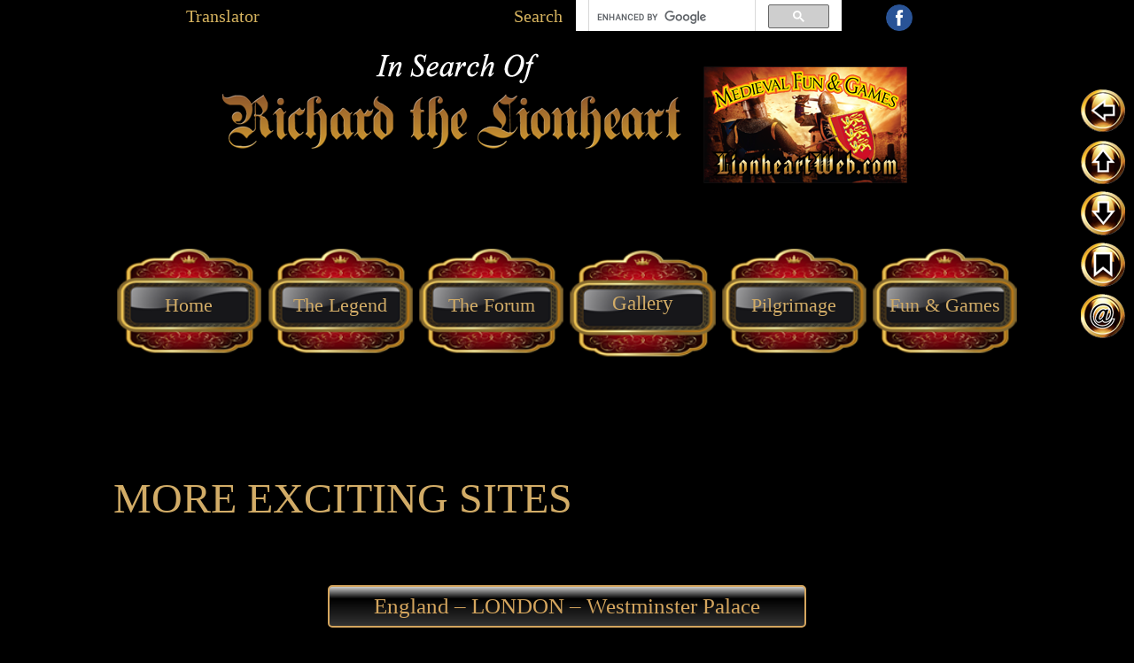

--- FILE ---
content_type: text/html; charset=utf-8
request_url: https://www.google.com/recaptcha/api2/anchor?ar=1&k=6Ld4XKQmAAAAADjJEkdO-4FIPDz5_Gvyk8Lue549&co=aHR0cDovL3d3dy5saW9uaGVhcnR3ZWIuY29tOjgw&hl=en&v=PoyoqOPhxBO7pBk68S4YbpHZ&size=invisible&anchor-ms=20000&execute-ms=30000&cb=jzrb4km3lrpr
body_size: 48762
content:
<!DOCTYPE HTML><html dir="ltr" lang="en"><head><meta http-equiv="Content-Type" content="text/html; charset=UTF-8">
<meta http-equiv="X-UA-Compatible" content="IE=edge">
<title>reCAPTCHA</title>
<style type="text/css">
/* cyrillic-ext */
@font-face {
  font-family: 'Roboto';
  font-style: normal;
  font-weight: 400;
  font-stretch: 100%;
  src: url(//fonts.gstatic.com/s/roboto/v48/KFO7CnqEu92Fr1ME7kSn66aGLdTylUAMa3GUBHMdazTgWw.woff2) format('woff2');
  unicode-range: U+0460-052F, U+1C80-1C8A, U+20B4, U+2DE0-2DFF, U+A640-A69F, U+FE2E-FE2F;
}
/* cyrillic */
@font-face {
  font-family: 'Roboto';
  font-style: normal;
  font-weight: 400;
  font-stretch: 100%;
  src: url(//fonts.gstatic.com/s/roboto/v48/KFO7CnqEu92Fr1ME7kSn66aGLdTylUAMa3iUBHMdazTgWw.woff2) format('woff2');
  unicode-range: U+0301, U+0400-045F, U+0490-0491, U+04B0-04B1, U+2116;
}
/* greek-ext */
@font-face {
  font-family: 'Roboto';
  font-style: normal;
  font-weight: 400;
  font-stretch: 100%;
  src: url(//fonts.gstatic.com/s/roboto/v48/KFO7CnqEu92Fr1ME7kSn66aGLdTylUAMa3CUBHMdazTgWw.woff2) format('woff2');
  unicode-range: U+1F00-1FFF;
}
/* greek */
@font-face {
  font-family: 'Roboto';
  font-style: normal;
  font-weight: 400;
  font-stretch: 100%;
  src: url(//fonts.gstatic.com/s/roboto/v48/KFO7CnqEu92Fr1ME7kSn66aGLdTylUAMa3-UBHMdazTgWw.woff2) format('woff2');
  unicode-range: U+0370-0377, U+037A-037F, U+0384-038A, U+038C, U+038E-03A1, U+03A3-03FF;
}
/* math */
@font-face {
  font-family: 'Roboto';
  font-style: normal;
  font-weight: 400;
  font-stretch: 100%;
  src: url(//fonts.gstatic.com/s/roboto/v48/KFO7CnqEu92Fr1ME7kSn66aGLdTylUAMawCUBHMdazTgWw.woff2) format('woff2');
  unicode-range: U+0302-0303, U+0305, U+0307-0308, U+0310, U+0312, U+0315, U+031A, U+0326-0327, U+032C, U+032F-0330, U+0332-0333, U+0338, U+033A, U+0346, U+034D, U+0391-03A1, U+03A3-03A9, U+03B1-03C9, U+03D1, U+03D5-03D6, U+03F0-03F1, U+03F4-03F5, U+2016-2017, U+2034-2038, U+203C, U+2040, U+2043, U+2047, U+2050, U+2057, U+205F, U+2070-2071, U+2074-208E, U+2090-209C, U+20D0-20DC, U+20E1, U+20E5-20EF, U+2100-2112, U+2114-2115, U+2117-2121, U+2123-214F, U+2190, U+2192, U+2194-21AE, U+21B0-21E5, U+21F1-21F2, U+21F4-2211, U+2213-2214, U+2216-22FF, U+2308-230B, U+2310, U+2319, U+231C-2321, U+2336-237A, U+237C, U+2395, U+239B-23B7, U+23D0, U+23DC-23E1, U+2474-2475, U+25AF, U+25B3, U+25B7, U+25BD, U+25C1, U+25CA, U+25CC, U+25FB, U+266D-266F, U+27C0-27FF, U+2900-2AFF, U+2B0E-2B11, U+2B30-2B4C, U+2BFE, U+3030, U+FF5B, U+FF5D, U+1D400-1D7FF, U+1EE00-1EEFF;
}
/* symbols */
@font-face {
  font-family: 'Roboto';
  font-style: normal;
  font-weight: 400;
  font-stretch: 100%;
  src: url(//fonts.gstatic.com/s/roboto/v48/KFO7CnqEu92Fr1ME7kSn66aGLdTylUAMaxKUBHMdazTgWw.woff2) format('woff2');
  unicode-range: U+0001-000C, U+000E-001F, U+007F-009F, U+20DD-20E0, U+20E2-20E4, U+2150-218F, U+2190, U+2192, U+2194-2199, U+21AF, U+21E6-21F0, U+21F3, U+2218-2219, U+2299, U+22C4-22C6, U+2300-243F, U+2440-244A, U+2460-24FF, U+25A0-27BF, U+2800-28FF, U+2921-2922, U+2981, U+29BF, U+29EB, U+2B00-2BFF, U+4DC0-4DFF, U+FFF9-FFFB, U+10140-1018E, U+10190-1019C, U+101A0, U+101D0-101FD, U+102E0-102FB, U+10E60-10E7E, U+1D2C0-1D2D3, U+1D2E0-1D37F, U+1F000-1F0FF, U+1F100-1F1AD, U+1F1E6-1F1FF, U+1F30D-1F30F, U+1F315, U+1F31C, U+1F31E, U+1F320-1F32C, U+1F336, U+1F378, U+1F37D, U+1F382, U+1F393-1F39F, U+1F3A7-1F3A8, U+1F3AC-1F3AF, U+1F3C2, U+1F3C4-1F3C6, U+1F3CA-1F3CE, U+1F3D4-1F3E0, U+1F3ED, U+1F3F1-1F3F3, U+1F3F5-1F3F7, U+1F408, U+1F415, U+1F41F, U+1F426, U+1F43F, U+1F441-1F442, U+1F444, U+1F446-1F449, U+1F44C-1F44E, U+1F453, U+1F46A, U+1F47D, U+1F4A3, U+1F4B0, U+1F4B3, U+1F4B9, U+1F4BB, U+1F4BF, U+1F4C8-1F4CB, U+1F4D6, U+1F4DA, U+1F4DF, U+1F4E3-1F4E6, U+1F4EA-1F4ED, U+1F4F7, U+1F4F9-1F4FB, U+1F4FD-1F4FE, U+1F503, U+1F507-1F50B, U+1F50D, U+1F512-1F513, U+1F53E-1F54A, U+1F54F-1F5FA, U+1F610, U+1F650-1F67F, U+1F687, U+1F68D, U+1F691, U+1F694, U+1F698, U+1F6AD, U+1F6B2, U+1F6B9-1F6BA, U+1F6BC, U+1F6C6-1F6CF, U+1F6D3-1F6D7, U+1F6E0-1F6EA, U+1F6F0-1F6F3, U+1F6F7-1F6FC, U+1F700-1F7FF, U+1F800-1F80B, U+1F810-1F847, U+1F850-1F859, U+1F860-1F887, U+1F890-1F8AD, U+1F8B0-1F8BB, U+1F8C0-1F8C1, U+1F900-1F90B, U+1F93B, U+1F946, U+1F984, U+1F996, U+1F9E9, U+1FA00-1FA6F, U+1FA70-1FA7C, U+1FA80-1FA89, U+1FA8F-1FAC6, U+1FACE-1FADC, U+1FADF-1FAE9, U+1FAF0-1FAF8, U+1FB00-1FBFF;
}
/* vietnamese */
@font-face {
  font-family: 'Roboto';
  font-style: normal;
  font-weight: 400;
  font-stretch: 100%;
  src: url(//fonts.gstatic.com/s/roboto/v48/KFO7CnqEu92Fr1ME7kSn66aGLdTylUAMa3OUBHMdazTgWw.woff2) format('woff2');
  unicode-range: U+0102-0103, U+0110-0111, U+0128-0129, U+0168-0169, U+01A0-01A1, U+01AF-01B0, U+0300-0301, U+0303-0304, U+0308-0309, U+0323, U+0329, U+1EA0-1EF9, U+20AB;
}
/* latin-ext */
@font-face {
  font-family: 'Roboto';
  font-style: normal;
  font-weight: 400;
  font-stretch: 100%;
  src: url(//fonts.gstatic.com/s/roboto/v48/KFO7CnqEu92Fr1ME7kSn66aGLdTylUAMa3KUBHMdazTgWw.woff2) format('woff2');
  unicode-range: U+0100-02BA, U+02BD-02C5, U+02C7-02CC, U+02CE-02D7, U+02DD-02FF, U+0304, U+0308, U+0329, U+1D00-1DBF, U+1E00-1E9F, U+1EF2-1EFF, U+2020, U+20A0-20AB, U+20AD-20C0, U+2113, U+2C60-2C7F, U+A720-A7FF;
}
/* latin */
@font-face {
  font-family: 'Roboto';
  font-style: normal;
  font-weight: 400;
  font-stretch: 100%;
  src: url(//fonts.gstatic.com/s/roboto/v48/KFO7CnqEu92Fr1ME7kSn66aGLdTylUAMa3yUBHMdazQ.woff2) format('woff2');
  unicode-range: U+0000-00FF, U+0131, U+0152-0153, U+02BB-02BC, U+02C6, U+02DA, U+02DC, U+0304, U+0308, U+0329, U+2000-206F, U+20AC, U+2122, U+2191, U+2193, U+2212, U+2215, U+FEFF, U+FFFD;
}
/* cyrillic-ext */
@font-face {
  font-family: 'Roboto';
  font-style: normal;
  font-weight: 500;
  font-stretch: 100%;
  src: url(//fonts.gstatic.com/s/roboto/v48/KFO7CnqEu92Fr1ME7kSn66aGLdTylUAMa3GUBHMdazTgWw.woff2) format('woff2');
  unicode-range: U+0460-052F, U+1C80-1C8A, U+20B4, U+2DE0-2DFF, U+A640-A69F, U+FE2E-FE2F;
}
/* cyrillic */
@font-face {
  font-family: 'Roboto';
  font-style: normal;
  font-weight: 500;
  font-stretch: 100%;
  src: url(//fonts.gstatic.com/s/roboto/v48/KFO7CnqEu92Fr1ME7kSn66aGLdTylUAMa3iUBHMdazTgWw.woff2) format('woff2');
  unicode-range: U+0301, U+0400-045F, U+0490-0491, U+04B0-04B1, U+2116;
}
/* greek-ext */
@font-face {
  font-family: 'Roboto';
  font-style: normal;
  font-weight: 500;
  font-stretch: 100%;
  src: url(//fonts.gstatic.com/s/roboto/v48/KFO7CnqEu92Fr1ME7kSn66aGLdTylUAMa3CUBHMdazTgWw.woff2) format('woff2');
  unicode-range: U+1F00-1FFF;
}
/* greek */
@font-face {
  font-family: 'Roboto';
  font-style: normal;
  font-weight: 500;
  font-stretch: 100%;
  src: url(//fonts.gstatic.com/s/roboto/v48/KFO7CnqEu92Fr1ME7kSn66aGLdTylUAMa3-UBHMdazTgWw.woff2) format('woff2');
  unicode-range: U+0370-0377, U+037A-037F, U+0384-038A, U+038C, U+038E-03A1, U+03A3-03FF;
}
/* math */
@font-face {
  font-family: 'Roboto';
  font-style: normal;
  font-weight: 500;
  font-stretch: 100%;
  src: url(//fonts.gstatic.com/s/roboto/v48/KFO7CnqEu92Fr1ME7kSn66aGLdTylUAMawCUBHMdazTgWw.woff2) format('woff2');
  unicode-range: U+0302-0303, U+0305, U+0307-0308, U+0310, U+0312, U+0315, U+031A, U+0326-0327, U+032C, U+032F-0330, U+0332-0333, U+0338, U+033A, U+0346, U+034D, U+0391-03A1, U+03A3-03A9, U+03B1-03C9, U+03D1, U+03D5-03D6, U+03F0-03F1, U+03F4-03F5, U+2016-2017, U+2034-2038, U+203C, U+2040, U+2043, U+2047, U+2050, U+2057, U+205F, U+2070-2071, U+2074-208E, U+2090-209C, U+20D0-20DC, U+20E1, U+20E5-20EF, U+2100-2112, U+2114-2115, U+2117-2121, U+2123-214F, U+2190, U+2192, U+2194-21AE, U+21B0-21E5, U+21F1-21F2, U+21F4-2211, U+2213-2214, U+2216-22FF, U+2308-230B, U+2310, U+2319, U+231C-2321, U+2336-237A, U+237C, U+2395, U+239B-23B7, U+23D0, U+23DC-23E1, U+2474-2475, U+25AF, U+25B3, U+25B7, U+25BD, U+25C1, U+25CA, U+25CC, U+25FB, U+266D-266F, U+27C0-27FF, U+2900-2AFF, U+2B0E-2B11, U+2B30-2B4C, U+2BFE, U+3030, U+FF5B, U+FF5D, U+1D400-1D7FF, U+1EE00-1EEFF;
}
/* symbols */
@font-face {
  font-family: 'Roboto';
  font-style: normal;
  font-weight: 500;
  font-stretch: 100%;
  src: url(//fonts.gstatic.com/s/roboto/v48/KFO7CnqEu92Fr1ME7kSn66aGLdTylUAMaxKUBHMdazTgWw.woff2) format('woff2');
  unicode-range: U+0001-000C, U+000E-001F, U+007F-009F, U+20DD-20E0, U+20E2-20E4, U+2150-218F, U+2190, U+2192, U+2194-2199, U+21AF, U+21E6-21F0, U+21F3, U+2218-2219, U+2299, U+22C4-22C6, U+2300-243F, U+2440-244A, U+2460-24FF, U+25A0-27BF, U+2800-28FF, U+2921-2922, U+2981, U+29BF, U+29EB, U+2B00-2BFF, U+4DC0-4DFF, U+FFF9-FFFB, U+10140-1018E, U+10190-1019C, U+101A0, U+101D0-101FD, U+102E0-102FB, U+10E60-10E7E, U+1D2C0-1D2D3, U+1D2E0-1D37F, U+1F000-1F0FF, U+1F100-1F1AD, U+1F1E6-1F1FF, U+1F30D-1F30F, U+1F315, U+1F31C, U+1F31E, U+1F320-1F32C, U+1F336, U+1F378, U+1F37D, U+1F382, U+1F393-1F39F, U+1F3A7-1F3A8, U+1F3AC-1F3AF, U+1F3C2, U+1F3C4-1F3C6, U+1F3CA-1F3CE, U+1F3D4-1F3E0, U+1F3ED, U+1F3F1-1F3F3, U+1F3F5-1F3F7, U+1F408, U+1F415, U+1F41F, U+1F426, U+1F43F, U+1F441-1F442, U+1F444, U+1F446-1F449, U+1F44C-1F44E, U+1F453, U+1F46A, U+1F47D, U+1F4A3, U+1F4B0, U+1F4B3, U+1F4B9, U+1F4BB, U+1F4BF, U+1F4C8-1F4CB, U+1F4D6, U+1F4DA, U+1F4DF, U+1F4E3-1F4E6, U+1F4EA-1F4ED, U+1F4F7, U+1F4F9-1F4FB, U+1F4FD-1F4FE, U+1F503, U+1F507-1F50B, U+1F50D, U+1F512-1F513, U+1F53E-1F54A, U+1F54F-1F5FA, U+1F610, U+1F650-1F67F, U+1F687, U+1F68D, U+1F691, U+1F694, U+1F698, U+1F6AD, U+1F6B2, U+1F6B9-1F6BA, U+1F6BC, U+1F6C6-1F6CF, U+1F6D3-1F6D7, U+1F6E0-1F6EA, U+1F6F0-1F6F3, U+1F6F7-1F6FC, U+1F700-1F7FF, U+1F800-1F80B, U+1F810-1F847, U+1F850-1F859, U+1F860-1F887, U+1F890-1F8AD, U+1F8B0-1F8BB, U+1F8C0-1F8C1, U+1F900-1F90B, U+1F93B, U+1F946, U+1F984, U+1F996, U+1F9E9, U+1FA00-1FA6F, U+1FA70-1FA7C, U+1FA80-1FA89, U+1FA8F-1FAC6, U+1FACE-1FADC, U+1FADF-1FAE9, U+1FAF0-1FAF8, U+1FB00-1FBFF;
}
/* vietnamese */
@font-face {
  font-family: 'Roboto';
  font-style: normal;
  font-weight: 500;
  font-stretch: 100%;
  src: url(//fonts.gstatic.com/s/roboto/v48/KFO7CnqEu92Fr1ME7kSn66aGLdTylUAMa3OUBHMdazTgWw.woff2) format('woff2');
  unicode-range: U+0102-0103, U+0110-0111, U+0128-0129, U+0168-0169, U+01A0-01A1, U+01AF-01B0, U+0300-0301, U+0303-0304, U+0308-0309, U+0323, U+0329, U+1EA0-1EF9, U+20AB;
}
/* latin-ext */
@font-face {
  font-family: 'Roboto';
  font-style: normal;
  font-weight: 500;
  font-stretch: 100%;
  src: url(//fonts.gstatic.com/s/roboto/v48/KFO7CnqEu92Fr1ME7kSn66aGLdTylUAMa3KUBHMdazTgWw.woff2) format('woff2');
  unicode-range: U+0100-02BA, U+02BD-02C5, U+02C7-02CC, U+02CE-02D7, U+02DD-02FF, U+0304, U+0308, U+0329, U+1D00-1DBF, U+1E00-1E9F, U+1EF2-1EFF, U+2020, U+20A0-20AB, U+20AD-20C0, U+2113, U+2C60-2C7F, U+A720-A7FF;
}
/* latin */
@font-face {
  font-family: 'Roboto';
  font-style: normal;
  font-weight: 500;
  font-stretch: 100%;
  src: url(//fonts.gstatic.com/s/roboto/v48/KFO7CnqEu92Fr1ME7kSn66aGLdTylUAMa3yUBHMdazQ.woff2) format('woff2');
  unicode-range: U+0000-00FF, U+0131, U+0152-0153, U+02BB-02BC, U+02C6, U+02DA, U+02DC, U+0304, U+0308, U+0329, U+2000-206F, U+20AC, U+2122, U+2191, U+2193, U+2212, U+2215, U+FEFF, U+FFFD;
}
/* cyrillic-ext */
@font-face {
  font-family: 'Roboto';
  font-style: normal;
  font-weight: 900;
  font-stretch: 100%;
  src: url(//fonts.gstatic.com/s/roboto/v48/KFO7CnqEu92Fr1ME7kSn66aGLdTylUAMa3GUBHMdazTgWw.woff2) format('woff2');
  unicode-range: U+0460-052F, U+1C80-1C8A, U+20B4, U+2DE0-2DFF, U+A640-A69F, U+FE2E-FE2F;
}
/* cyrillic */
@font-face {
  font-family: 'Roboto';
  font-style: normal;
  font-weight: 900;
  font-stretch: 100%;
  src: url(//fonts.gstatic.com/s/roboto/v48/KFO7CnqEu92Fr1ME7kSn66aGLdTylUAMa3iUBHMdazTgWw.woff2) format('woff2');
  unicode-range: U+0301, U+0400-045F, U+0490-0491, U+04B0-04B1, U+2116;
}
/* greek-ext */
@font-face {
  font-family: 'Roboto';
  font-style: normal;
  font-weight: 900;
  font-stretch: 100%;
  src: url(//fonts.gstatic.com/s/roboto/v48/KFO7CnqEu92Fr1ME7kSn66aGLdTylUAMa3CUBHMdazTgWw.woff2) format('woff2');
  unicode-range: U+1F00-1FFF;
}
/* greek */
@font-face {
  font-family: 'Roboto';
  font-style: normal;
  font-weight: 900;
  font-stretch: 100%;
  src: url(//fonts.gstatic.com/s/roboto/v48/KFO7CnqEu92Fr1ME7kSn66aGLdTylUAMa3-UBHMdazTgWw.woff2) format('woff2');
  unicode-range: U+0370-0377, U+037A-037F, U+0384-038A, U+038C, U+038E-03A1, U+03A3-03FF;
}
/* math */
@font-face {
  font-family: 'Roboto';
  font-style: normal;
  font-weight: 900;
  font-stretch: 100%;
  src: url(//fonts.gstatic.com/s/roboto/v48/KFO7CnqEu92Fr1ME7kSn66aGLdTylUAMawCUBHMdazTgWw.woff2) format('woff2');
  unicode-range: U+0302-0303, U+0305, U+0307-0308, U+0310, U+0312, U+0315, U+031A, U+0326-0327, U+032C, U+032F-0330, U+0332-0333, U+0338, U+033A, U+0346, U+034D, U+0391-03A1, U+03A3-03A9, U+03B1-03C9, U+03D1, U+03D5-03D6, U+03F0-03F1, U+03F4-03F5, U+2016-2017, U+2034-2038, U+203C, U+2040, U+2043, U+2047, U+2050, U+2057, U+205F, U+2070-2071, U+2074-208E, U+2090-209C, U+20D0-20DC, U+20E1, U+20E5-20EF, U+2100-2112, U+2114-2115, U+2117-2121, U+2123-214F, U+2190, U+2192, U+2194-21AE, U+21B0-21E5, U+21F1-21F2, U+21F4-2211, U+2213-2214, U+2216-22FF, U+2308-230B, U+2310, U+2319, U+231C-2321, U+2336-237A, U+237C, U+2395, U+239B-23B7, U+23D0, U+23DC-23E1, U+2474-2475, U+25AF, U+25B3, U+25B7, U+25BD, U+25C1, U+25CA, U+25CC, U+25FB, U+266D-266F, U+27C0-27FF, U+2900-2AFF, U+2B0E-2B11, U+2B30-2B4C, U+2BFE, U+3030, U+FF5B, U+FF5D, U+1D400-1D7FF, U+1EE00-1EEFF;
}
/* symbols */
@font-face {
  font-family: 'Roboto';
  font-style: normal;
  font-weight: 900;
  font-stretch: 100%;
  src: url(//fonts.gstatic.com/s/roboto/v48/KFO7CnqEu92Fr1ME7kSn66aGLdTylUAMaxKUBHMdazTgWw.woff2) format('woff2');
  unicode-range: U+0001-000C, U+000E-001F, U+007F-009F, U+20DD-20E0, U+20E2-20E4, U+2150-218F, U+2190, U+2192, U+2194-2199, U+21AF, U+21E6-21F0, U+21F3, U+2218-2219, U+2299, U+22C4-22C6, U+2300-243F, U+2440-244A, U+2460-24FF, U+25A0-27BF, U+2800-28FF, U+2921-2922, U+2981, U+29BF, U+29EB, U+2B00-2BFF, U+4DC0-4DFF, U+FFF9-FFFB, U+10140-1018E, U+10190-1019C, U+101A0, U+101D0-101FD, U+102E0-102FB, U+10E60-10E7E, U+1D2C0-1D2D3, U+1D2E0-1D37F, U+1F000-1F0FF, U+1F100-1F1AD, U+1F1E6-1F1FF, U+1F30D-1F30F, U+1F315, U+1F31C, U+1F31E, U+1F320-1F32C, U+1F336, U+1F378, U+1F37D, U+1F382, U+1F393-1F39F, U+1F3A7-1F3A8, U+1F3AC-1F3AF, U+1F3C2, U+1F3C4-1F3C6, U+1F3CA-1F3CE, U+1F3D4-1F3E0, U+1F3ED, U+1F3F1-1F3F3, U+1F3F5-1F3F7, U+1F408, U+1F415, U+1F41F, U+1F426, U+1F43F, U+1F441-1F442, U+1F444, U+1F446-1F449, U+1F44C-1F44E, U+1F453, U+1F46A, U+1F47D, U+1F4A3, U+1F4B0, U+1F4B3, U+1F4B9, U+1F4BB, U+1F4BF, U+1F4C8-1F4CB, U+1F4D6, U+1F4DA, U+1F4DF, U+1F4E3-1F4E6, U+1F4EA-1F4ED, U+1F4F7, U+1F4F9-1F4FB, U+1F4FD-1F4FE, U+1F503, U+1F507-1F50B, U+1F50D, U+1F512-1F513, U+1F53E-1F54A, U+1F54F-1F5FA, U+1F610, U+1F650-1F67F, U+1F687, U+1F68D, U+1F691, U+1F694, U+1F698, U+1F6AD, U+1F6B2, U+1F6B9-1F6BA, U+1F6BC, U+1F6C6-1F6CF, U+1F6D3-1F6D7, U+1F6E0-1F6EA, U+1F6F0-1F6F3, U+1F6F7-1F6FC, U+1F700-1F7FF, U+1F800-1F80B, U+1F810-1F847, U+1F850-1F859, U+1F860-1F887, U+1F890-1F8AD, U+1F8B0-1F8BB, U+1F8C0-1F8C1, U+1F900-1F90B, U+1F93B, U+1F946, U+1F984, U+1F996, U+1F9E9, U+1FA00-1FA6F, U+1FA70-1FA7C, U+1FA80-1FA89, U+1FA8F-1FAC6, U+1FACE-1FADC, U+1FADF-1FAE9, U+1FAF0-1FAF8, U+1FB00-1FBFF;
}
/* vietnamese */
@font-face {
  font-family: 'Roboto';
  font-style: normal;
  font-weight: 900;
  font-stretch: 100%;
  src: url(//fonts.gstatic.com/s/roboto/v48/KFO7CnqEu92Fr1ME7kSn66aGLdTylUAMa3OUBHMdazTgWw.woff2) format('woff2');
  unicode-range: U+0102-0103, U+0110-0111, U+0128-0129, U+0168-0169, U+01A0-01A1, U+01AF-01B0, U+0300-0301, U+0303-0304, U+0308-0309, U+0323, U+0329, U+1EA0-1EF9, U+20AB;
}
/* latin-ext */
@font-face {
  font-family: 'Roboto';
  font-style: normal;
  font-weight: 900;
  font-stretch: 100%;
  src: url(//fonts.gstatic.com/s/roboto/v48/KFO7CnqEu92Fr1ME7kSn66aGLdTylUAMa3KUBHMdazTgWw.woff2) format('woff2');
  unicode-range: U+0100-02BA, U+02BD-02C5, U+02C7-02CC, U+02CE-02D7, U+02DD-02FF, U+0304, U+0308, U+0329, U+1D00-1DBF, U+1E00-1E9F, U+1EF2-1EFF, U+2020, U+20A0-20AB, U+20AD-20C0, U+2113, U+2C60-2C7F, U+A720-A7FF;
}
/* latin */
@font-face {
  font-family: 'Roboto';
  font-style: normal;
  font-weight: 900;
  font-stretch: 100%;
  src: url(//fonts.gstatic.com/s/roboto/v48/KFO7CnqEu92Fr1ME7kSn66aGLdTylUAMa3yUBHMdazQ.woff2) format('woff2');
  unicode-range: U+0000-00FF, U+0131, U+0152-0153, U+02BB-02BC, U+02C6, U+02DA, U+02DC, U+0304, U+0308, U+0329, U+2000-206F, U+20AC, U+2122, U+2191, U+2193, U+2212, U+2215, U+FEFF, U+FFFD;
}

</style>
<link rel="stylesheet" type="text/css" href="https://www.gstatic.com/recaptcha/releases/PoyoqOPhxBO7pBk68S4YbpHZ/styles__ltr.css">
<script nonce="nSKHe0FrLF0NYDZeCPdy9Q" type="text/javascript">window['__recaptcha_api'] = 'https://www.google.com/recaptcha/api2/';</script>
<script type="text/javascript" src="https://www.gstatic.com/recaptcha/releases/PoyoqOPhxBO7pBk68S4YbpHZ/recaptcha__en.js" nonce="nSKHe0FrLF0NYDZeCPdy9Q">
      
    </script></head>
<body><div id="rc-anchor-alert" class="rc-anchor-alert"></div>
<input type="hidden" id="recaptcha-token" value="[base64]">
<script type="text/javascript" nonce="nSKHe0FrLF0NYDZeCPdy9Q">
      recaptcha.anchor.Main.init("[\x22ainput\x22,[\x22bgdata\x22,\x22\x22,\[base64]/[base64]/[base64]/bmV3IHJbeF0oY1swXSk6RT09Mj9uZXcgclt4XShjWzBdLGNbMV0pOkU9PTM/bmV3IHJbeF0oY1swXSxjWzFdLGNbMl0pOkU9PTQ/[base64]/[base64]/[base64]/[base64]/[base64]/[base64]/[base64]/[base64]\x22,\[base64]\\u003d\x22,\x22JcKARcKLwprDimxDwpYsw7fCnMK5wqrCmDIywoFLw6FewpjDpxRgw4QFCRAswqg8HsOJw7jDpWwpw7syBMO3wpHCiMOIwo3CpWhNXmYHGj3Cn8KzQjnDqhFcb8OiK8O/[base64]/TW1BwoY7NsOmL8O/wrs9w7PChcOKw6wHASvCj8Ouw6HCtA7DgsKNB8Obw5DDp8Ouw4TDlcKTw67DjgcbO0kMO8OvYRLDtDDCnn4gQlAFQsOCw5XDmMKpY8K+w5ALE8KVFMKzwqAjwoQPfMKBw6Uewp7CrFYGQXMmwpXCrXzDh8K6JXjCqcKuwqE5wqbCqR/DjT0Vw5IHDsK/wqQvwq4SMGHCs8K/[base64]/DhsOHXsKdSVgzB8OcAMOPw5fDmD3DkMOQwqYlw4B/PEpVw5fCsCQVfcOLwr0ewrbCkcKUP0svw4jDgiJ9wr/DiDJqL0jCjW/DssOkYltcw4nDvMOuw7UlwoTDq27CtnrCv3DDs3w3LQfCs8K0w79wKcKdGDh8w60aw7owwrjDujdSRcOow6PDucKdwp/DjsK6PsKfG8OhB8ORR8KYNMK/w47ChcOLbMKwcG5Pwr7CgMKTHsKBY8O9ahHDoCXCj8O+wrLCkcOAPjJ7w4fDmMOkwo1lw7/ClsOmwqXDp8KgfHXDiGHDs0bDkWfCh8O3Hm/DlForfcOjw64LLcO3b8OVw642wpzDoWbDkjUXw4zDmcOfw6MxdMKOPBxHLcOnI1/Dp3jDs8Ogbwk4UsK7XBEKwqtnc2zDqkILDWnCicODwpoyfVTDsn/[base64]/CncOCIyV/[base64]/[base64]/DuxrCv1jDgsOfwp7DvzzDhFYiw6ESM8O4csOcw6jDlyrDjibDjwDDkilJDnMdwpczwqHCoysbbMOLA8O7w6VDWTUkwo03XVDDvgLDl8O9w4/DicK+wooEwqNlw7xpXMO/[base64]/ClcO7w5LClgjDoMKLw5Q+c8OGRwHClMOTw6ZXYkdzw644YcOawqjCnVbDp8O4w5zCljvCmsO0XUPDh1bClgfCqgpmNsK/d8KRS8KuasK1w7NGdcOnYWFuwqBSFcK9w7bDoT85NUpUXF83w6rDv8K0w58sUMOLEg0IUQRkcMKRGE4YAjtZFyx/wogsYcO/w7YIwonCu8OWw7JwaghzFMK2w4dDwpzDvcOLecOcQMKmw5fCmsODfFAawpvDosK/GMKbdMO5wqDCmMOEw6RwSWo2Y8OyXUpBPFw0w6rCs8KsbX1oSmQTL8K8wrd3w6l+w54Mwo0Jw5bCnWcfIMONw4sjVMOGwpXDgQdsw67DoU3Cm8KqRG/CtMOpazY/w69sw4pnw4lKBsKsfMO5PljCr8OiTcKhXywAV8Oowq4Ew5FaKcO6PXozwqjClm0xN8KsLVDCi1PDocKBw6/Cu1JrWcKzIsKNJ1TDh8OtFQDChMOcFUzCrMKPYUHDsMKaOSfDtAvDlSrCtAzDn13DryYLwrrCkcOxFcKgw7s+wqlSwpnCpMKHL1B/FAdlwrfDocKGw60iwobCj2PCh0J1DFnCgsKOXwXDoMKqB0PDhcK2T0rDhjLDn8OgMAnCqyrDgcK7w5tQccOZBVdEw5hOwpvCm8Kiw6NmGSAUw6PCpMKqf8OPwojDtcO9w7g9wphINRdbDlzDs8KKXTvCnsORwoPDm3/CuTzDu8OzK8KbwpJAwrfCiSttGQNVw7nCg1XCm8KPw7HDkTc8wo0nwqIYKMOow5XDkMOUDcKVwqtSw41Tw58JS2l7DwDCjFzDtUjDq8OdMMKNAWwow6hyEMOLShMfw47DocKCSkLCpMKWXUFqTcK7b8OHaUnDtDk+w75DClPDogI1N2TClsK1F8KHw7/DnVBww6ICw50awp7DpiYcwo/DvsO9w5xhwqvDhcKlw5sYfcOpwoDCpR8aacK8LcOuJAIQw4xxWyTDvsKVY8KVw44aasKVeU/Djk/Cm8KVwo7CgsKNwrJ7P8KfC8KmwojDh8KPw7J7woDDnTLDtsK7wpsSEQcSIU06w5bCi8KXS8O5W8KrIzHCjTvDtcKpw6YUwp0VAcOudzlKw4/CscKDT1hEXyPCqsKJOHnDgmlHMsKjBMKTXlglwozDqcKcwrzDmglfQcOYwpHDncKaw48Owolaw6p/wqDDlsOzW8O/[base64]/E8OqwpJdwr/DicOSwqHCuRfDjMO/w67DpsKGw45cXsKddGrCisKzIMOyGcOYw7HCoQtIwosKwqwqUsKBGh/[base64]/QcOYccKmw6YyIFjCvBrDvghCLCNVcwxfFHEhwqERw5EgwoHCrMOkNsKTw7fDrG5VE24ubMKUdyTDjsKsw7HDmcKyXFXCscOcNlXDocKAO1TDswppwofCiGw/wqnCqCdBKjTDpMO0dn8EaSFPwqHDgWh1IDcXwrRWLcO9wq8MW8KywqYTw4AhfcOkwozDpFs+wpfDs0rCvcOvcmHDjcK4e8KXcMKmwobDv8KoDWMGw7rDpQlTNcK0wrAVSDjDkTQ/w6kSO0RKwqfDn0VJw7TCnMOMbsOyw7zCpCLCvnN8w67CkylIc2VGGw7Clww5AcKLeALDmMOlw5d7YikywpYGwqdLC1XCtsK8XXpQHHwewojClMODHjDCpE/[base64]/Dj8KXEcK8McO9PcKtw6PCrk7DujfDvsKvacKHwoN4wofCgBNnc1bDphTCvnJeX1RFwqjClVnDpsOCLj7CtsKJS8K3f8KoZ0TCscKEwrHCqsKYEWDDl2nDtmlJw5rCicKDwoHDh8KFwoQvZiDCrsOhwr13KcKRwr3DtRPCvcK6wprDpRUvZ8OcwqcFI8KewpPCrkJ/OXvDnXJjw4rDvMOPwo9cQjnDjRR3w7PCvn8hKU7Dnk16Q8Omwpk0J8OgQRJVw67CssKWw53DgsObw5bDvFTDtcKQwrfCnm7DgcO5w4vCpsK4w69UOBjDnMKow5HDisOeBDNlHUbDvcOow7g3IMOiXMOEw5ZIJMK7woY9w4XCvsOpw5DCnMKEwp/CoyfDrXnCqVjCnsOrXcKPMsO/esOow4nDsMOIKUvDskNrwrt6wpIZw7zCvMKawql8wpPCrnM9SFEPwoYcw6bDmS7CvmVdwrXCpT9zJ3LDmnB+wojDpirDvMOJTklaMcODw77CscKFw7QvIMKkw4vDiCzCswTCuXxmw6MwWVAYw6hTwoI9w6AWEsK1Sz/[base64]/DnMOCOWLDqMK/awPDvsO1wrrCiMOTwqTDrMKFecOiE3TDt8K4JMKmwo0QfDrDmcOGwph/KMOqwqXDvRlUG8OCccOjwp3CpMKETBHCocKSDMKHw5nDkwnDgQbDgcONDy4DwqXDusO3XCEJw69Owq47NsOJwrBEHMKfwpzDlm/[base64]/DlMOBHwzCjmnDgcK8E8O4w5rDo8Kvwo80w5sAw7EIw7QQw5/Dq21Xw5fDqsO5dXl/w741wqVIw60twpwhWcO5wojCt3sDRcKhJsKIw63Ds8K2ZBbDp3XDmsOfEMK/UGDClsOZwqzDn8OYWFjDtUYXwr8Sw7DCmERawoEJXUXDu8KFBMOIwqrCtj4LwogTOn7ComzCpysnDMOiaTDDiTvDhmPDkcK7b8KEVVrCk8OkIiYuWsKCagrCgMOXU8OcQcOLwodhWCPDpMKNGsOMO8OtwojCqMKVwr7DmnHCg1A1HMOwW0/Dk8KOwooAwq7CgcKfwq3CuSENw6AZwrnCpGrDmStzNxREC8O2w73DjcK5JcKke8KyaMO7c2Z8AQBRLcKYwolERC7CusKuworCuCU7w4jCk1lsLsO7GifDl8OGwpLCo8OYClw8HcKCLl7Cpx5ow5rDhMORdsOLw57Dl1jCmArDpzTDil/CjsKhw7bDs8O/wp9wwqjDixLDusKSHBNRw74Awo3Dt8Olwq3CnMOEw5FnwpnDk8KuD1HCm0fCpFBeO8OyX8OGOXp2FS7DkUc1w5NrwqvDq2JdwpV1w7NaHFfDmsKhwoLCncOgXcO4NsO+VwLDpVDDgBTDvcKHKCfCm8K6KWwiwp/[base64]/w5dNIcONI8K3w7lDRF7CgnkrasOxwq13wqbDj3PDqEjDoMO3wrvDmlDCpcKLw7rDtsK3YVNhJcKjwpzCkcOQan/DiHzChMKUQCbDr8KxTcOvwrbDn2bCl8Oewr/CoABUwp0Zw7fCrMO/wqvCjUVOYTPCiFbDusO1EsKKOVZmOhUHacKCwpVPwrfCviI/w7d9w4cQFFlrwqR0GALCvnzDsDZYwppXw5TCjcKjd8KdDBcawqHCk8OBHAJ8wosNw7BEYhnDtsO9w7ESWsOewqnDv2d7K8OKw6/DnnVUw79qLcOxAynCokPCtcO0w7Rlwq3ChMK6wq3CnsKWUnjCk8KYwogZa8Ocw4XDnSELwrMSaBYuwpEDw4TDjsOuN3Iow5t+wqjDnMKUAsKIw6R8w4MSWsK+wowbwrbDiTR3ICBLwpNnw5nDvsKKw7PCgGMywoFnw5/DgGnDr8OcwpA8RMOSKxTCo0MneHnDi8OsAMKCwpJqA2rCozg4bsKZw67CvMKNw5jCgMK5woHDtMOTBRzCoMKVKcK9wrPCkBpPMsO2w6jCtsKJwovCvk3Co8ORMglDf8OVOsK7dg5/ecOKCCrCocKDDiYzw6YhfG9ewq/[base64]/CiH7CnMONw6PDmBlNY8O5w5TDrlTCiyHCs8KaNWXDnxfCkcOREVPCm0E+RsOEw5DDhBEodQ7CqcKMw5cWT18hwofDlzvDl0JxU1xrw4/DtQQOQHxlEhLCsXBQw53CpnzCgC/DkcKQw5zDg1E4wqYTScOPwpLCoMKwwo3CgxgNw7NywozCmMKmPTMnworDqsKpw57DnR/[base64]/wroOHHIEUkIkwonDpgoeAcKoLVLCjcOoW1LDhQHDgMOtw5wDw7jDiMO5woUedcOAw4kqwpTCp0bCg8Obw447PsOGRTLDvMOMUBNrw7pQeU7DoMKtw5rDqsOewqkEfsKGPD4ow6k8wpVqw5/[base64]/CiiclYyQeS07DnsK0w4LDvMOUw6/CqnLDuShlGRfCv2UxMcK4w4TDtMOhwojDucK2KcOtWA7DscKyw4ghw6pmEcObdsOvEsKAwpd/XTxOWsOdfsOQwqfDh3NqKV7DgMOvAhRWdcKnUsObLi0KM8KuwpkMwrZmGhTCk2sOw6nCphp0VAhrw5HDmsKrwr8CKHrDhMO+w7RibisKw4BXwpIsLsKrU3HClMOLwqnDiFo5D8OcwrY1wo8ZYcOPIMOBw6lXEX0qF8K/wprCrRzCjBMiwrBXw5LCv8Kfw7ZndkfClUNJw6Yqwp/DiMKgbGYwwqDCmW0/OwESw7nDvcKCbcOvw77DoMOtwpbDjMKGwrshwrlUKydTEcOswoLDnVFuwpzDpsKRPsKRw77DrcKmwrTDgMOOwr7DkcKHwq3CrAbDsmjDqMKawo1eJ8OAwr5yIUjDtgkHIBDDh8OGdMKydMOLw5rDo2tKZMKbKXXCk8KceMO9wolLwp99wrdXGsKAwqB/asOBXB9Lwqx7w5fDlhPDpnkfAXjCqWXDnS9rw5kWw6PCq3ILw5XDq8KjwqMFL37Duk3Dg8OBI1/[base64]/[base64]/Cs8OHw61/w5LCrsOIwpTDgcKEVRHDsl7DmjoeLS90IBrCo8KUUcODTMKYJsOxAcOWZ8O3LcOgw5HDmgkXY8K3V0kLw5DCoh/CrMOXwr/CtzzDoiY4w4M/wrzCimwswqXCkMK4wp/DlmfDr1TDtjfCmE8Bw67Cs1U3F8KpQj7DjsOFX8Kfw4vDkGkOW8KOZWLCh1XDoCEkw75Gw5rCgx3DgWjCqFzCr0xfcMK3MMKJIMK/[base64]/DnhXDsyAROXcrwoHDiTB9w6PDncO8w5DDiFk/N8Kcw7YOw63Dv8KqZsOeBCnCnybDpGHCjiJtw74YwqXDqBhcZ8OkWcKVKcKAw7R6ZHtFCUDDvcO/cjlwwq3ClAfCoBXCocKNHcODw4NwwrdDwqF4w5jClx7DnSJFZAVvV3vCgEnDuR/DpiIwH8ONw7dcw6nDigDCvcKXwqTDpcKnWVHCvsKtwqEkw67CrcKGwrIXU8K4RcOqwoLCr8OxwrJBwooCYsKbwqHCjsO6JMK2w6o/MsKTwpN+ZRjDr3bDi8OPb8ORSsOJwqjDmDw6QcOuc8O8wrxGw7ANw7NDw7tPNcOLWmvCmBtPwpIaAF1eDhbCtMONw4VMc8OFw53Dg8O8w7xZHRl6OsOuw4Icw5x8DyRZHkjCoMObAV7DlsO1woUWBi/[base64]/bwvDvcKgw4nCs3vChMK7w4M6w4UFwpMJLcOTw64Pw40Gw4TDn39cBsKww5Ubw7EEwpfCqUMcM2HCk8OUfDczw7zCpsOOwqPCsk/DqcK4FjAYGhIpwo4awrDDnAvCqV1qwp1Wd0/DmsKaQ8OlIMK/woTCssKGw5/[base64]/DvsKFWAxbUsOpwpbDvsO5BsOXwpTCsx41w4Yow6BRw4LDlV/DgcKMRcOUX8KwX8OoKcOgG8OXw5fCrEvDusKzw5jCpm3Cqk/[base64]/JsKcw5XDt8OpwobDpcOdwoDCpTrDuMKHGsOBC8KbcsOLwrAOOMOEwo4Ew5BqwqNIT2DCgcKKYcObUCrCncOVwqXCqHM9wooZAkkSwqzDtzjCgsKYw7QwwplkE3rCocOtZMOwTBYXMsOTw6DCslHDnE7Cn8K/dcK7w4VEw5HChgxqw6MOwojDvMOkYxsYw5kJZMKXDsOmLRgfwrDCs8O8PDVMwoTDvEgowoUfScKUwp9hwrEVw6NILsKsw5hIw7sDLFM5TMO/woERwqHCkHUvWWjDiwVDwqTDpcOtw4AdwqvCk3BPecOXTsKodVIZwqoww7PDtsOgPsOwwpUSw5sNRMK9w4YfQBR/HcKyIcKLw7fDsMOoLcOAfkrDuk9SIQk3WGxXwrXCksOAFcKqGcOnw4TCrRzCgHPCtAg/w7gww47DhjwLP0k/[base64]/wqLDqcK4wqvDo8K7KV/CqnYPwqlKw7DDhcKoWh3ChTsdw7EZw4/[base64]/wq42PsKkA0d0w7vDisK3wpxLwpgcw4csD8OGw4TCgcKeEcKtf39ow77CvMO/[base64]/[base64]/DoMOENzHDm8KQwql1CVrDrxgzwpEmwpBmNsOEwoPCvAhJYsOLw69uw6PDizrDjMKHD8KQQMOOLXHCohvCrsO/w7/Dljo1aMOcwpnDk8KlClvDhMK/wok+wojDg8O/[base64]/cwTClQgCUA/CusKMw7cbJcOBwqwow6vCqSbDowxtw5fCuMK9wpglw44oO8OSwpdcIkNWfsKiVhbDgB/CusOmw4BNwoJswpDClFbCuTcXUUtCMcOgw6PDh8Omwohre2g8w74jIDrDp3dFe2Y8w7hmw4kGLsKqO8KsCUXCqsK1Y8OrX8KWXl3CmmN/G0U8wp1Zw7Q+Elg6ZU4cw6PChMOUNsOOw4/DuMOyaMKPwprCsCtFUsO6wr5OwoFyalfDsXPCk8KWwqrDkcK3wpbDlwJPw4vDnzsqw5VgUThgRMKkXcKyFsORwoTCjMKtwrfCosKLIWRvw6gYB8KywqDCpXlkWMOpQMKgbcO4wpPCoMOSw5/DiGI6ecK6HsKfYlpRw7vCi8OwdsK9QMOvPmMQw63CqigEJQw3wpvCuhXDgMKMw7fDgVjClMOnCxjCkMKAPMK8wrHCtnh/Y8KvMcO7dMKmScO+wqPCjgzCvsKSQWs+wqVeBcOCOyIZCMKdFMOiw6bDgcKCw4/ClMOiJMK2ZT5nw6bCpMKpw75DwqDDnWfDkcO8wpfCmgrCjBjDsQ93w5nDoBZsw7vCoE/[base64]/Cv0PCr1LCrkvCljpdAcKPwqDCnS00wrFaw4DChFpfX0cQHR8nwqHDoR7Dq8OJVCjClcOrajktwpYNwqx6woFRwr/DgnwKw7DDrh/Cg8OHBkXCrQYxw6nCl3ILY0bChBkMd8OsSkjChmEHw7/[base64]/DtF3ClsOww7ldwrTCncK+f8KPIU5Rw64OCMKNQsKbWQVTc8K4wrTClhnDmU1xw5lLDsKow5fDnMKYw4xGRsOPw7XDkl3CjFQTWS4/w4JhAE3CqMK5w5twPGtkelxew4lKwqpDUsK2J2xdwp5nwrh0BBfCucOnwoRsw5rCnXB6XcO8Qnx+GMO1w5/DrsOHL8KCWsOff8O6wq4eH1INwpVlezLDjj/ChsOiw6YXwp1pwpYkOArCrsKkdg0lwo/DlMKAwowrwpfDk8KXw7pGciMQw70SwpjCi8KFcsOpwo0tdsOjw4JFesOfw6dCbW/CmljDuCbCpsKND8Ovw4PDkTZzw6gXw507wqdBw7Vbw5Vnwrk5w6jCqgbCqRXCmgHCoFFYwo5PesKwwoQ3KzZaPSEDw4lQwqcfwrTCikV6bMK2UMKFXMKdw4DChGcFOMKowqbCnsKaw7DCl8K/w7HDiGVDw4YHTRPCk8KSwrFiC8KxAjY0w7V6YMO0wrXDlUcLwr/CsDnDmcOaw7A3BTPDncK5wpY6SmrDk8OKCsKVb8Ouw55Xw4Q8M0/DjMOkJsOLAcOpMjzDolMywobCusOUCGXCuGTCkzFKw7XCmDYEJcO9DMOswrnCkUEzwpPDlHPDrGbCpzzDsFTCvxbDnsKSwpEQb8KUcnLDsTjCosK/XMOTTVzDtkrCvUjCry3ChMOBES1zw6pcw7HDv8KEw63DqGHDucOGw6jCjcOnJyjCtR/[base64]/[base64]/A8KsFsK/wrYUEcO5wprDr8O6fm3DsmDDscKqNsKcwpFYw47DrMO4w4LCicOlCkbDvMOVXi3DpMK7woPCqMKkbH3DoMKAcMK8wqwjwo/Ct8KFZR3Cjnp+a8K5woHDugHCumh4a2PDpsOBRXvCplfCisOsVBA8D2XDuDnClMK2Wx7DuXHDg8OqTsO9w7A/[base64]/CvjbDsCXCvcOWA8O9wo0rM27CksK9G8KdfMOVTMOfVcO8SMKWw4vCkHNmw6VSeG0FwoBCwp0SBH4nAcKGEMOow5fCh8KfLU/DrApiVgXDogXCmFXCpsK7QsKWbkTDmSBmb8Kfw4nDiMKew7wVW35gwrIESnnCj2h3w4xqw78vwo7CilfDvsOMwqvDk1XDh2Vkw5TClcKxa8OdS37DgcOVwrs9wqfCmzMUccKiQsKAwr8qwqg/wrYxGsK1RTgMwoDDhsK6w7PDjG7DssK8wqM3w5k5b0EYwqUzCGVHcsK1w5vDhw3CmMOGX8Krwo5Cw7fDh0N/w6jDkMKCw4YbGsOKZcOww6B9w6nDp8KUK8KaMRYGw4YEwr/CucOJY8O/wr/ClMO9wpDCuyYWZcKpw6kDRwhCwo3Clh3DmhLCr8K/VmTCnA7Ci8K7LB1QfTgvQMKcw4pdwpR6DivDk2tzw6XDkCQKwoDCpDXCqsOjXAERw58aL0YSw6UzccKPbMOEw4Q3VcKXASzClEAPYzTDocOxJcOuelUXcybDsMOwO1/CuHPCj3nCqUsiwrbCvMOee8OowozDrsOiw7HCmmguw5rCjwTDlQLCpAFTw7QtwqPDosOwwr7CqsO/P8KFw4DCgMK6wqTCvgwgNCrCtcKcFsOjwqpUQVI3w5tMD1TDgMOGwqjDmcOSamfCoDjDukzCkMO5woYgTS/DkMOlw5dEw4HDr3MhCsKdwr5JCgHDoyFYwp/[base64]/[base64]/CmD1Lw6wQwqvCiGvCuCrDilvDjMK9CcOuw79QccOnZmfDtMOBw4PDoXYRH8O4worDumnCrVdHI8KdRCnDhsKLT13CtWnCmsOjM8OkwrBXJw/CjSvCujJNw6DDgnvDtcK9wrQOCm0tXCobdRgRGsOcw7kfb0DDj8ODw7rDiMOtw5DCiznCpsKFwrbDt8ORw7IXPUrDumpbw7bDksOQLMOHw7TDqh3CsGkHwoFewrNCVsOOwqnCtcO/TRNPKi/[base64]/Cm8ONw6JIw7IwwrwSwpPCqTseaktGRGgcQcK4IcOHTcKBwqvCkcKPTcOQw55pwq1bw5QtERXCikg9QgXCjwrCqMKMw6PCq1ZKUsOyw7jClcKQZcOMw6jCoW91w47Chiohw6Nle8KFCEPCi1UQQsK8AsKsH8O0w5ENwostVsOCw6bDtsO6EkTDoMKxw7/Cg8Kew5MAwrABdXEMwoPDiFwDcsKRVcKTQcKow6tUbWfCtBVxE0MAwpXCpcKgwq9gdMK1cQ98Pl1nR8OiDyo+Y8KrdMKyFSQvb8K/woHCpMO4wr7DhMKDYwnDv8KFwrfCmjE4w7dZwprDgQjDhGHClcK2w4rCpUECXGhIwqhUJBTDhXzCnU18HQ9bNsOtL8KVwpHCpT4wbizDhsKsw57DpnXDicKdw5/DkBIfw5YaX8OIFFxLaMO/LcO6wrrCkFLCmnA8cjbCmsKTG31aVF0/w7bDhsOJIMONw40Bwp8qFmpcbcKiRsKIw47DksKbL8KtwogJwrLDnw/Do8O4w7TDl1sZw58Ww6TDjMKQKmwrM8OdP8K8U8Ocwoxfw58DdCHDtHZ9WMK7wrkZwqbDhRPDvgLDlxLCkcO/wqnCssKnbw48cMOrw4zDosOuw7fCi8OnM0rCvHzDs8OWXMKhw7F/wp/CncOhwqZ0wr9UdREVw7nDlsO+B8ONw6Vgwq/[base64]/DvcK/[base64]/DhVAdw7UNRMKKwoAiwpN2SVXCtcKIVcKSw4jCiEHDswthw4HDj2/DowzCgcO4w67DsjMee1DDgcONwrtNw4t8FsK5HEnCusOewqHDrRs/E0fDhsOqw5ZNEHTCg8OPwot6w6jDhsO+cSd7aMKbw71BwrHDkcOUEMKIwr/CnsK3w44CfiB1woLCvQPCqMK/w7HCi8KLN8OawqvCnz1Ww6XCtjw4wrTCjngNwpEew4fDvl0qwr0fw7jClMKHXQbDskzCrX7Csjs2w5fDuG7CsTTDhUbCp8Kzw6XCv34lf8OZwrPDjxQMwobCggTCuAHCrsKzeMKvJWzCqsOjwrTDtGzDmys2wrhhwrfDq8OlEMKydMOvWcO5w6xAw5FjwqM5wog+wp/DoFHDkMK2wqLCtsKjw4fDvMOdw6lKOA3DmmBXw5IaOcO+wpRTS8OnQBVRw703wr1ywoHDrSPDmxHCgFnCo1s6dihIGMK7UBHCm8ODwoRyPcObH8KRwoTCnHvCvsOhVMO/w60qwpkjBAcrw6dwwoYxF8O2YsOWdktYwoDDssKJwo3ClMOMCcOlw7jDkcOEGMK2GW7DsQ7DvQvCjWzDqsOFwoTDsMOIw4fCvwlsGyQFUMK9w5DCqicQwqVQZE3DlDfDvsO2wr3CpQ/DtgTCt8KMw5rDg8KAw5TDuCYlUcK5EcKdNQ3DuwPDiWPDjsO5ZjXCiitWw6Z1w7LCvsKXJA1fwoIQwrLCnmzDqgjDujbDjMKhQCfDqVIYAmkRwrVcw6zCi8OlbjMEwp0hU355fFM9QiDDmsK3w6zCqgvDlRZ5aAgawq3Dk1vCrF/CuMOkWgbDmMKpPkbCuMOGbzUeIClQIk5mHGbDozETwpdlwqxPMsOxQ8ObwqTDswxAEcO1QUPCn8O+wozCksKqw5HCgsKrw7nCrF3DqMKjJcOAwptOwpTDnGvDjgXCuGAQw5MWfMOzAynDp8Kjw4AWVcKpHR/CjQdFwqTCtsKfXMOywpt+CsK5wrFjW8ORw6kFCsKYJMOkbjp1w5bDojvDpMOFJMKuwrnChMO9woIvw6nDrW/CjcOAw4DCnX7DmsKgwrBlw6TDtRZ/w4BCGELDkcKzwo/Chys4VcOlaMKpAQRcKV3Cn8K1w4LDnMK6woxew5LDqMOcRGVqwoTDrkzCusKswox5H8KQwoHDk8KFCwbCtMKmS2LDnB54w77CuwEuw70Twpwww5B/w7rDv8OjRMKqw61tM014Z8Ktw7Fuw5BNWWRYQwrDnAjDtTBaw4nCnGNlG1UHw755wonDrcOUI8K3w6nCm8KmWMOZO8Oqw4wxw7zCkRBDwoABw6lwLsOFwpPChcK+ZgbDvsOowosCD8OfwrjDlcKZFcOgw7c4QWrCkGUmw43Dkh/[base64]/CqWjCnT9Rw4XCjXgVXjLCpcKLRBAzwq1jYw/CuMKnwpPDo3/DtMKLwqx7wqTDucOoDcKpw4Yrw4vDv8O3QsKvUcKew4XCrjjClcOGYcOtw7Rtw7M6SMKUw58lwpQGw67DuSzDp2zDvyxzfsK/[base64]/DgD0Fwq3CkHVFGsOPFcK2blrDq3TDv8OnQsKnwo3Dv8OwOcKKcsOhHSsqw4NIwpjCuHwTSsO+wq5uwrvCncKJCRPDjsOTwpdgJWDCgxBXwqjCg2LDkcOhecOEdsOdesOvLxfDpGx6PcKobMOGwpTDg3N3KsObwq1mA17CicOYwojDhcO/[base64]/E8K6w5HClsOWwoQ8KcO6w4vClMKFRHMDRcOuw6M9wpRyc8Khw7Ijw5QSfcKVw5klwq9OCMOtwo0aw7HDkn/DnnbCu8KBw6w8wqbDtybDknJSTsK0w5dAwqHCqMOww7bCnmfDq8KlwrBhADHCtsOdw5zCr0/[base64]/DoMK/[base64]/CvMOiwp5JF0FMKsKFw6JmIMKww6h3EixZDzHDvXcQX8KvwoF6wojCq0PClcKAwoZ/HcO7enBzcA8qwo3Cv8OZVMKzwpLDoCl4FkvCv25bwolow5rCo1pqVD58wpnDtA0mVyETA8ObFsOlw5sdw47DhBrDkEBSw5XCmDY3w5PCtz4BFcO5wolGw4LDocOpw4HCsMKuLcOvw63Dr0Bcw69Kw54/[base64]/[base64]/CtcOSFMKeEsOkwqzCmRFnwr3CnG0zNW/[base64]/CisKQwozDj8KLw5PDnC98esOJIx7Cgy1Hwp/DgsOyQMKSw6TDvALDlMOSwppkNcOmw7XDicK+Oj0CL8OXw5HDo1RbQWRJwo/DlMKcw69LZnfDoMOsw4LDvsKaw7bCnR8Ywqh/w7TDjE/Dl8OqXCx4BjdGw4BubMOsw6YrLy/DncKswq/CjWMtOcOxe8KjwqZ5w5UtKMOMMgTDv3MZUcKewol7wp8MH2VIwpE6V3/ClCnDscK4w5NnEsKHVFfCuMO/[base64]/I8KAA8OQwovCv3tiw73DqG1mw57DnWTCoVgjw4xdZsOUQMKNwqI8NxzDlTU5PcKbGHPCo8KZw40Hwr4fw7MGwqbDlsKQw6vCsR/DmFdjDsOcCFphYWrDk2dIwobCqyfCo8OoMTgkw7cdeBxGw7XCiMK1KFLDghZzecOEd8KBV8KzNcOnwrNaw6bCnQETY1nDgkLCq2HDnlYVT8Kqw78dU8KKMBtXwqvCusOmCVdvLMO8GMObw5HDtSnClV82DiAkwr3CtkrDuzDDrnN5WgRAw7LCi37DrsOawo4Ww5d/[base64]/DkSZdwrbDlhrCvMKmw7LDojopXHRzJMObw6UxA8KMworDn8KgwoHDnDc+w5NvXGxwX8Orw7/Cr20RRsK+wrLCqFhnO07DjigOQMKgUsKPTULCn8OCYsK9wpArwpXDkjPCljpYMDUZKGDDrcORE0/[base64]/Dvn10a8K2eMOrCBRxPcKUUcOEwoM/FsOVWVjDjMKwwpDDicOPQHfDu1wOTMOfBlrDl8KSw7ACw7BTIDAGG8KLJcKpw4XCp8Okw4HCqMOQwoDCpWvDrcKtw55cKD/Ci0nDocK5fMOrw6HDiXtAw6jDri1VwoXDlk/DiCEwRMOFwq5Zw7Fbw7/CvsOzw5jCkSh7YwLDjcOuaGlLY8KJw4c5C3PCvsODwqHCijl3w7AURWoFw5giw4/CqcKmwp0rwqbCpMK0wp9BwoBlw6xraWvDqA0yAE4ew5QhBSxpLMKYwpHDgiJPe10dwqTDqMKBCTFxQno8w6nDhsKtw7fDtMKHwohZwqHDvMOXwpMLYcOZw7fCucOHwo7Dlw1fw4rCscOdMsKlEcKyw6LDl8OnZMO3VjoqVjTDiEc2w6w6wqbDpXXDnS/Ds8O2w6PDvmnDgcO/[base64]/[base64]/Dg8OswojDpHfClUjDhcKvw63CvyfDii/[base64]/DsELCjB/CsMOqAHdAGHEuw4nChxPDpEHCtB7CmMKxw5opwqUlw4BbX2JWazbCnXIQwoAAw65Dw5/DpgvDnA/DlMKvVncAw6XDnMOow4zCmEHCm8KwTMOuw7t/wr5GdmxuVsKaw4fDt8OUw5nCoMKCNsKEbj7CsTIJwrrCksOGbMKvw5VOwqRAMMOrw5RybVTClcOewogQdMK3EDjCrcO/cQwCcGQ7EH3CnEFULGDDkcKuCQpbeMOYcsKCwqPCuWDDnsOJw7QFw77Ctw7Ci8KDPkLCq8OoaMK5D1/Dh0bDlW1PwrpOw7JTwp3Cs0TDkMKhHFjCu8O1EmPCpS3DtWl8w5TChiMzwo9rw4nCsVsOwroQb8KnKsKfwoHDnhVaw6TCusOpVcOUwrlfw4cWwoDCjCUgIXXCumrCrMKDw5bCl1HDtnlrcgYiT8KqwrN1wqvDncKbwo3Co3/DtAEqwpU5d8OhwpnChcKmwp3CqAcLw4F7N8KAw7TCkcO3TiNjw5ovd8OJaMKnwq8+fWfChXATwq3DjMObfnsTe2jCksKSAMKAwqLDvcKCFMKaw6o7M8OXWjfDlFTDqcKTa8Oow57Cp8KZwq9vZAkOw71MXT/DlMOTw4E0IhHDjjzCnsKFwotEdi4fw6PCmxoqwqpjey/DkcKWw4PDmlESw4FJwp3DvyzDiVg9w7rCgS/CmsKrw6wmFcK4w7zDsjnCl0/DssO9wrYyABgEw5c8wqJXX8O+BsKTwpTCnB/CqUfCocKHbAZGbMKJwozCmMO7wpjDh8KEOBYkHV3DkgvDvMOgcypSIMK3YcOLwoHDnMO+PsODw7MzWMOPwpBBP8KUw6DDtz8lwo3Cr8K4EMOdwrscw5NYw4fCq8KSbMKpwpwbwo/CrMOXDVrDlVZ0wobClsOfXSfCvTvCoMOcR8OuIBHDpcK3Z8O5IicMwogQAMK/MVMqwp43Wxwfwow4w4NJL8KtFsOQw7tpUUfCs3zCgxo/wpLDhsK2wqViesKPw5nDgBzDq2/CplVYUMKJw6jCrj/Cn8OVJcK7E8K5w6sbwohhOn51alPDjMOfDj/[base64]/wrLCuBUVwqtCw5EFTy14w6bDv8KpwpHDoTHCr8OcFcK+w50bB8OewoJ5cX7CrsO2woPCgjjCuMKFFsKkw7HDpErCucKvwqx1wrPCjzg8bgcIbcOswoA3wqrCrsKTWMOGwrLCocKBwqPCiMOXOgQ/PsKJKMKRcAZYL0DCoiV7wpwIdG3DnMK6NMK0VsKHwqEnwrHCp2BYw5zCicKlR8OlKxvDl8KkwrlILQXCi8OyVmxgwqI5dsOHw6Ecw7DCmRvCpwjCnz/[base64]/wqvDpMKYwpTCuhJGXMOAKcOjXUnDo3Qkw6fCi1YSw4DDkAdvwpsYw4nDtSTDuGgeJ8K/[base64]/CoEbDusKSMx8Lw5Rnw64bFcKpZcKRMiRUJTHCsz7Djw/Dql3DilPDpcOwwrVAwqLCr8KYKHfDrB/CmcKwGSnCs2rDvsKrw5EzPMKbOG02w4LCqEHDugnDr8KMecO/w63DlQkfQFTCljTDjlXCjzMXeTDCg8OzwqAQw5fDh8OvfhPCmgZSLE7DmMKyw4HDilDCoMKGB1bDscOsJFwUw5JQw7rDucKTc2DCrcOpEz9bXcKCHVTDhF/DisOQFX/CkA4oKcK/[base64]/Dq0I0OTcUdB9LwoQoaGfDhjXCrsOyBXd5V8KDAsKkw6YlYC/[base64]/w7QGD8O8w6nCqsKOw67Cr8OZPsOrwovDmcKdQi8Xbgh2Y2kEwqBmTyQxF2Y5DcK7FsOtRHDDkcOeASIcw6/DnwTDo8KUG8OcL8OswqPCsUY4YChsw7R6B8Kcw7UKDcO7w7XDqEvDtAw+w7bDskBQw79OCidAw5TCscOqKmrDm8KJFMKnS8KOcMOOw43Dl2PDiMKXXsOjDGLDjyHDhsOGw6fCqRJGVcOPwqJTE3ZBXU3CvioRfcK9w652wpkFbErCo1/CmUoLwplGw5HDtMKVw5zCu8OhLnxgwpQDJsKFZVIhLgnCkTlgbgt2wo09ekxUWEwhTltPJBAWw64/JlvCrsK+ecOrwrvCrivDssOlBsObfWwlwoPDv8KdZD0qwrwsT8Kjw7LCpyvDrcKOMSDDjcKUw7LDjsOiw4ciwrjCjsOZdURAw5nCmUTDix/Crk06SyY/UQISworCr8O0w6I6w6zCtMK1QwPDocKNaBTCrHbDqD7Duixww4Mpw4rCnCdjw5jCixNRfXLCjzMab0XDrzkHw4zCq8OvMsOswo/Cr8K7NsOvEcKhw64gw695wqjCimHCmgoLwoPClQlBwq3CoibDnMOKZcO8eG99GsOiAWcHwo/CtMOLw6JfXsO2WWLCmTrDkDbCrcKsFRBUKcO+w4nCiibCv8Omw7HDpGFPWFfCjcO+w43CuMOxwpTDuxZIwpTDpMOuwq1Lw4h3w48TB399w5vDgsKsAxvCp8OaejTDkWbClMOtJGhnw5ohw5B4wpRBw4nDvxQCw48EM8OUw70PwqbDiylSWsOLwrjCocK/BcOFdFd/cVZELDbDjsK8SMOJR8Kpw40RQsKzIsO5QcObG8KrwqXCr1HDpBh8GyPCqcKBDhXDisOzw7vCkcObXxrDn8OHaSJyU0zDrW57w7XCuMKQYcKHasOAwrzCtCXDnzcGw7/DmcKVfzzDjF95aBzCuRkUIDwUcnLCqDVhwrwew5o3WzMDwp5sLcOvYsKOFcKPwoLClsKvwrrCvV3CmjAywqtQw7YFKybDh2LCvVRyCcOow5txaGXCrMKOb8KyNsOSS8K4FMKkw6XDgX7DsmDDnkAxAMKqQsKaP8Klw7UpAAlpwq1GZBZCZ8OZaykdAsKjUng/w5HCrRMeOjVAHsOHwp1YYmfCp8OMBMOcw6vDuh9RNMOEw54SLsKnJBMJwpJMQmnCnMO8QsO1w63Dn37DpR54wrsuZsOowrLDmDJ5ecKewrtkB8KXwpkHw5nCuMK4Ox/CucK+TEnDhjw3w45uV8KfRsKmMMKVw5Fpw5rCjXc\\u003d\x22],null,[\x22conf\x22,null,\x226Ld4XKQmAAAAADjJEkdO-4FIPDz5_Gvyk8Lue549\x22,0,null,null,null,1,[21,125,63,73,95,87,41,43,42,83,102,105,109,121],[1017145,420],0,null,null,null,null,0,null,0,null,700,1,null,0,\[base64]/76lBhnEnQkZnOKMAhmv8xEZ\x22,0,0,null,null,1,null,0,0,null,null,null,0],\x22http://www.lionheartweb.com:80\x22,null,[3,1,1],null,null,null,1,3600,[\x22https://www.google.com/intl/en/policies/privacy/\x22,\x22https://www.google.com/intl/en/policies/terms/\x22],\x22uJ4m8vGJTAJXObOHnN/AaUYSsrYG5xOCvbjnvSOGX4w\\u003d\x22,1,0,null,1,1768982941070,0,0,[144,20],null,[140,101],\x22RC-0p72yoAsnWDeRA\x22,null,null,null,null,null,\x220dAFcWeA6zquGPtOI4RLQpQRGs-JLdRsgbSc_cZSi91D6L0J-ebd49Qx5mHGjkraMXijXOeVnV-wd8VYDGfs154kOjdiZ6e5Jxkw\x22,1769065741075]");
    </script></body></html>

--- FILE ---
content_type: text/css
request_url: http://www.lionheartweb.com/wp-content/themes/Divi-child-theme/style.css?ver=4.27.0
body_size: 15246
content:
/*
Theme Name: Divi Child theme of Divi
Theme URI: 
Description: Child theme of Divi theme for the Divi theme
Author: <a href="http://www.elegantthemes.com">Elegant Themes</a>
Author URI: 
Template: Divi
Version: 3.22.7
*/

/* Generated by Orbisius Child Theme Creator (http://orbisius.com/products/wordpress-plugins/orbisius-child-theme-creator/) on Wed, 15 May 2019 18:05:34 +0000 */ 
/* The plugin now uses the recommended approach for loading the css files.*/
body, .et_pb_section{
	background:#000;
	  font-size: 16px;
  color: #fce9bd;
  font-family: Arial, Helvetica, sans-serif;
}
h1,h2,h3,h4,h5,h6{
	color:#d2ac67;
	font-family: 'Times New Roman',Georgia,"Times New Roman",serif;
	font-weight:400 !important;
}
h1{
	font-size: 48px !important;
	line-height:1.5em;
}
h2{
	font-size: 40px;
}
.red {
  color: #ff0000;
}
#playlist, audio {
  background: #666;
  width: 400px;
  padding: 20px;
}
a.table_button1:link, a.table_button1:visited {
  font-family: "Times New Roman", Times, serif;
  display: inline-block;
  text-align: center;
  line-height: 50px;
  padding-left: 15px;
  width: 100%;
	max-width:440px;
  margin: 0 auto 20px;
  background: #cccccc;
  background: -moz-linear-gradient(top, #cccccc 0%, #000000 30%, #333333 100%);
  background: -webkit-gradient(linear, left top, left bottom, color-stop(0%,#cccccc), color-stop(30%,#000000), color-stop(100%,#333333));
  background: -webkit-linear-gradient(top, #cccccc 0%,#000000 30%,#333333 100%);
  background: -o-linear-gradient(top, #cccccc 0%,#000000 30%,#333333 100%);
  background: -ms-linear-gradient(top, #cccccc 0%,#000000 30%,#333333 100%);
  background: linear-gradient(to bottom, #cccccc 0%,#000000 30%,#333333 100%);
  filter: progid:DXImageTransform.Microsoft.gradient( startColorstr='#cccccc', endColorstr='#333333',GradientType=0 );
  -webkit-border-radius: 5px;
  -moz-border-radius: 5px;
  border-radius: 5px;
  color: #d4a55e;
  font-size: 25px;
  border: solid #d4a55e 2px;
  text-decoration: none;
  -webkit-transition: all 0.5s ease-in-out;
  -moz-transition: all 0.5s ease-in-out;
  -ms-transition: all 0.5s ease-in-out;
  -o-transition: all 0.5s ease-in-out;
  transition: all 0.5s ease-in-out;
}
.esa_banner_text2_wrapper {
  width: 800px;
  height: 68px;
  margin: 0 auto;
  padding: 5px;
  position: relative;
  text-decoration: none;
}
.esa_banner_text2 {
  position: absolute;
  top: 22px;
  left: 45px;
  color: #2e3192;
  font-family: "Times New Roman", Times, serif;
  font-style: italic;
  font-size: 34px;
  letter-spacing: 3px;
  text-decoration: none;
}
.esa_banner_text_wrapper {
  width: 728px;
  height: 90px;
  margin: 0 auto;
  padding: 5px;
  position: relative;
  text-decoration: none;
}
.esa_banner_text {
  position: absolute;
  top: 20px;
  left: 25px;
  color: #FFF;
  font-family: 'Dosis', sans-serif;
  font-weight: 700;
  font-size: 24px;
  letter-spacing: 3px;
  text-decoration: none;
}
.home_heading {
  z-index: +999;
  line-height: 1.1em;
	font-size: 26px !important;
  position: absolute;
  top: 30px;
	width:100%;
 margin: 0 auto;
  text-align: center;
}

.corelDRAW {
  display: inline-block;
  position: relative;
}
.corelDRAW span {
  position: absolute;
  top: 0px;
  right: 350px;
  text-align: center;
  background: url(/wp-content/uploads/2022/02/homebutton.png);
  width: 200px;
  height: 49px;
}
#gal-btns {
  width: 100%;
  margin: auto;
  text-align: center;
	border:0;
}
.artbtn {
  background: url('/wp-content/uploads/2022/02/draw-btn2.png') center no-repeat;
    background-size: auto;
  width: 250px;
  height: 150px;
  -webkit-background-size: 99%;
  background-size: 99%;
}
#gal-btns .home_heading3 {
  font-size: 19px;
}
a.button2:link, a.button2:visited {
  font-family: "Times New Roman", Times, serif;
  display: inline-block;
  text-align: center;
  line-height: 40px;
  padding: 0 20px;
  margin: 0 auto 20px;
  background: #cccccc;
  background: -moz-linear-gradient(top, #cccccc 0%, #000000 30%, #333333 100%);
  background: -webkit-gradient(linear, left top, left bottom, color-stop(0%,#cccccc), color-stop(30%,#000000), color-stop(100%,#333333));
  background: -webkit-linear-gradient(top, #cccccc 0%,#000000 30%,#333333 100%);
  background: -o-linear-gradient(top, #cccccc 0%,#000000 30%,#333333 100%);
  background: -ms-linear-gradient(top, #cccccc 0%,#000000 30%,#333333 100%);
  background: linear-gradient(to bottom, #cccccc 0%,#000000 30%,#333333 100%);
  filter: progid:DXImageTransform.Microsoft.gradient( startColorstr='#cccccc', endColorstr='#333333',GradientType=0 );
  -webkit-border-radius: 5px;
  -moz-border-radius: 5px;
  border-radius: 5px;
  color: #d4a55e;
  font-size: 35px;
  border: solid #d4a55e 2px;
  text-decoration: none;
  -webkit-transition: all 0.5s ease-in-out;
  -moz-transition: all 0.5s ease-in-out;
  -ms-transition: all 0.5s ease-in-out;
  -o-transition: all 0.5s ease-in-out;
  transition: all 0.5s ease-in-out;
  width: 100%;
}

.gmdf-wrap {
	position: relative;
	z-index: 10;
}

.gmdf-wrap .gmdf {
	position: fixed;
	bottom:0;
	right: 0;
	width: 180px;
	padding: 20px;
	-webkit-transition: all 0.3s ease;
	-moz-transition: all 0.3s ease;
	-ms-transition: all 0.3s ease;
	-o-transition: all 0.3s ease;
	transition: all 0.3s ease;
	-webkit-transition-delay: 0.4s;
    transition-delay: 0.4s;
}


.gmdf-wrap .gmdf a {
	text-decoration: none;
}

.gmdf-wrap:hover .gmdf {
	width:300px;
}

.gmdf-wrap .gmdf #rect {
	position: relative;
	cursor: pointer;
	padding: 15px 15px;
	text-transform: uppercase;
	text-align: center;
	font: 400 1em 'Oswald', sans-serif;
    text-shadow: -1px 1px 0px rgba(0,0,0,0.3);
	background: #d2ac67;
	color: #fff;
	border:1px solid rgba(0,0,0,0.15);
	border-top:none;
	box-shadow: -2px 2px 10px rgba(0,0,0,0.1);
	-webkit-transition: all 0.3s ease;
	-moz-transition: all 0.3s ease;
	-ms-transition: all 0.3s ease;
	-o-transition: all 0.3s ease;
	transition: all 0.3s ease;
	-webkit-transition-delay: 0.4s;
    transition-delay: 0.4s;
}

.gmdf-wrap .gmdf #rect:hover {
	z-index: +99;
	background: #fff;
	color: rgba(0,0,0,0.9);
	box-shadow: 0px 0px 10px rgba(0,0,0,0.2);
	text-shadow:none;
}


.gmdf-wrap .gmdf #rect .contents {
	text-shadow:none;
	margin-left: 20px;
	padding: 0;
	font: 300 1em/1.2em 'Oswald', sans-serif;
	letter-spacing: 0;
	text-transform: none;
	text-align: justify;
	color: rgba(0,0,0,0.8);
	width: 0;
	height: 0;
	opacity: 0;
	overflow: hidden;
	-webkit-transition: all 0.3s ease;
	-moz-transition: all 0.3s ease;
	-ms-transition: all 0.3s ease;
	-o-transition: all 0.3s ease;
	transition: all 0.3s ease;
	-webkit-transition-delay: 0.4s;
    transition-delay: 0.4s;
}

.gmdf-wrap .gmdf #rect:hover .contents {
	width: 210px;
	padding: 10px 0;
	height: 45px;
	opacity: 1;
}

.gmdf-wrap .gmdf #rect .fa {
font-size:18px;
}

.wpcf7 input {
	width:100%;
	padding:15px;
}

.wpcf7 textarea {
	width:100%;
}

.wpcf7 label {
	font-style:italic;
	font-weight:bold;
}

.wpcf7-submit {
	background-color: #6a0000;
	color:#fff;
	font-family: "Open Sans",Arial,sans-serif;
	font-size:16px;
	font-weight: 600;
	border:none !important;
	display: inline-block;
  vertical-align: middle;
  -webkit-transform: perspective(1px) translateZ(0);
  transform: perspective(1px) translateZ(0);
  box-shadow: 0 0 1px rgba(0, 0, 0, 0);
  -webkit-transition-duration: 0.3s;
  transition-duration: 0.3s;
  -webkit-transition-property: transform;
  transition-property: transform;
}

.wpcf7-submit:hover, .wpcf7-submit:focus, .wpcf7-submit:active {
  -webkit-transform: scale(0.9);
  transform: scale(0.9);
}


/* POP UP */

#pum-159{
	z-index: 1000;
}

/* HEADER */
.et_fixed_nav #main-header {
    position: relative !important;
}
#main-header{
	z-index: 100;
}
#top-menu li:hover{
	background:#ddd;
}
.entry-content a:hover {
	color:#999;
	text-decoration:underline;
}
.entry-content ul {
	margin-top:10px;
	list-style: none;
}
.entry-content ul li{
	margin:10px 0;
}
.entry-content ul li:before {
  content: '\2611';
  font-size:20px;
  color:#f33;
  padding:10px 10px 0 0;
}
.et_pb_gallery_pagination ul li:before {
    content: '';
    font-size: 20px;
    color: transparent;
    padding: 10px 10px 0 0;
}
.et_pb_gallery_pagination ul li a.active {
    color: #fff !important;
}
.footer-button {
	background:green;
	color:#fff;
	font-size:15px;
	text-transform:uppercase;
	border-radius:8px;
	padding:10px;
	border:none;
}

footer h2 {
	color:#fff;
}


footer li {
	list-style-type:none;
    float:left;
	margin-right:20px;
}

#footer-widgets .footer-widget li:before {
   display:none !important;
}
#footer-bottom {
	color:#fff !important;
	font-weight:600;
	font-size:16px;
}

/******* Payments *******/
#payments_table {
	/*border-collapse: collapse;*/
	margin-top: 20px;
	border:1px solid #ddd;
	max-width:500px;
}
#payments_table tr:nth-child(odd) {
	background-color: #D2F0FF;
}
#payments_table td {
	padding: 5px 10px;
}
.category_titles {
	font-size: 1.15em;
	font-weight: 700;
	text-align: right;
}

.post-password-required {
	max-width:500px !important;
	margin:50px 30px;
}


.et_header_style_left .logo_container {
    position: relative;
    text-align:center;
}
#et-top-navigation {
	padding-left:0 !important;
	float:none !important;
	width:100%;
	display: flex;
  	flex-direction: column;
  	align-items: center;
  	justify-content: center;
}
#top-menu-nav {
	margin: auto !important;
}
.mobile_menu_bar:before{
	color:#d2ac67 !important;
}
.et_mobile_menu {
    border-top: 3px solid #d2ac67 !important;
	background:#333 !important;
}

#main-footer a:hover {
	color:#fff;
}
.floatie-custom {
  position: fixed;
  z-index: +900999 !important;
  top: 100px;
  right: 10px;
  overflow: hidden;
}
.gsc-control-cse {
    padding-bottom: 0 !important;
}
/* Tables */

/* tables */
.tablesorter {
	margin:10px auto 15px auto;
	font-size: 22px;
	font-weight:bold;
	text-align: left;
}


.tablesorter thead tr th, .tablesorter tfoot tr th {
	border-bottom: 1px dotted #fce9bd;
	color: #d6b35f;
	font-weight: bold;
	font-family: 'Berkshire Swash', cursive;
	font-size: 30px;
	text-decoration: none;
	padding: 4px;
	text-align:center;
}
.tablesorter thead tr .header {
	background-image: url(/img/bg.gif);
	background-repeat: no-repeat;
	background-position: center right;
	cursor: pointer;
}

.tablesorter thead tr .header th:nth-child(odd) {
	background-image: url(/img/bg.gif);
	background-repeat: no-repeat;
	background-position: center right;
	cursor: pointer;
}
.tablesorter tbody td {
	color: #fce9bd;
	padding: 4px;
	text-align:left;
	vertical-align: top;
	border-bottom: 1px dotted #fce9bd;
}
/*table.tablesorter tbody tr td:nth-child(odd){text-align:right;}*/
.tablesorter thead tr .headerSortUp {background-image: url(/img/asc.gif);}
.tablesorter thead tr .headerSortDown {background-image: url(/img/desc.gif);}
.tablesorter thead tr .headerSortDown, table.tablesorter thead tr .headerSortUp {}
a.text_link:link, a.text_link:visited {
  color: #fce9bd;
  font-weight: bold;
  font-family: Arial, Helvetica, sans-serif;
  text-decoration: none;
  font-size: 16px;
}
a.table_button2:link, a.table_button2:visited {
  font-family: "Times New Roman", Times, serif;
  display: inline-block;
  text-align: center;
  line-height: 1.3em;
  padding: 6px 20px;
  width: 540px;
  margin: 0 auto 20px;
  background: #cccccc;
  background: -moz-linear-gradient(top, #cccccc 0%, #000000 30%, #333333 100%);
  background: -webkit-gradient(linear, left top, left bottom, color-stop(0%,#cccccc), color-stop(30%,#000000), color-stop(100%,#333333));
  background: -webkit-linear-gradient(top, #cccccc 0%,#000000 30%,#333333 100%);
  background: -o-linear-gradient(top, #cccccc 0%,#000000 30%,#333333 100%);
  background: -ms-linear-gradient(top, #cccccc 0%,#000000 30%,#333333 100%);
  background: linear-gradient(to bottom, #cccccc 0%,#000000 30%,#333333 100%);
  filter: progid:DXImageTransform.Microsoft.gradient( startColorstr='#cccccc', endColorstr='#333333',GradientType=0 );
  -webkit-border-radius: 5px;
  -moz-border-radius: 5px;
  border-radius: 5px;
  color: #d4a55e;
  font-size: 25px;
  border: solid #d4a55e 2px;
  text-decoration: none;
  -webkit-transition: all 0.5s ease-in-out;
  -moz-transition: all 0.5s ease-in-out;
  -ms-transition: all 0.5s ease-in-out;
  -o-transition: all 0.5s ease-in-out;
  transition: all 0.5s ease-in-out;
}
.entry-content table {
    border: 0 !important;
}
.entry-content tr td {
    border-top: 0;
    padding: 6px 10px;
}
.page_heading {
  font-family: "Palatino Linotype", "Book Antiqua", Palatino, serif;
  font-size: 40px;
  color: #d6b35f;
	line-height:1.2em;
}
.sub_heading {
  font-family: Georgia, "Times New Roman", Times, serif;
  font-size: 22px;
  color: #d6b35f;
	line-height:1.2em;
}
#page-container {
	top: 0px !important;
	padding-top: 0px !important;
	overflow-y: visible !important;
}
.et_pb_gallery_grid .et_pb_gallery_item {
    display: block !important;
}

.grecaptcha-badge {display: none !important;}

@media screen and (min-width: 981px) {
	#et-top-navigation {
		display:none !important;
	}
}
@media (max-width: 980px){
	#g-nav{
		display:none !important;
	}
	.et_header_style_left #logo, .et_header_style_split #logo {
    	max-width: 100% !important;
	}
}
@media (max-width: 767px) {
	
	.home-links .et_pb_text {
		margin-top:0 !important;
		margin-bottom:0 !important;
	}
	
}
@media (max-width: 720px) {
.gmdf-wrap {display:none;}

.et_pb_blurb_position_left .et_pb_blurb_container, .et_pb_blurb_position_right .et_pb_blurb_container {
    	display: block !important;
	}
}
@media (max-width: 600px) {
	.et_pb_row {
		width:94% !important;
		max-width:94% !important;
	}
	.entry-content img {
		width:100%;
		display:block;
	}
	img.aligncenter{
		width:inherit !important;
	}
	.anr_captcha_field, .recaptcha iframe{
		margin-left:-20px;
	}
	a.table_button2:link, a.table_button2:visited {
		width:96%;
		font-size:16px;
		line-height: 1.2em;
    	padding: 10px;
		text-align:center;
	}
	.wpcf7 input, .wpcf7 textarea {
		width:100%;
	}
	.floatie-custom {
		top: 200px;
	}
	.floatie-custom img {
    	width: 40px;
    	height: 40px;
		margin-bottom:20px;
	}
	footer li {
		border-bottom:1px solid #666;
		float:none;
		margin-right:0;
	}
	h1 {
    	font-size: 30px !important;
	}
	h2 {
    	font-size: 22px !important;
	}
}
@media (max-width: 480px) {
	.t-item{
		width:70% !important;
		margin:0 20px 5px 20px !important;
	}
	#page-container {
    	top: 130px !important;
    	padding-top: 130px !important;
	}
	.gsc-control-cse {
    	padding: 0 !important;
	}
	.page_heading {
  		font-size: 22px;
	}
	.sub_heading {
  		font-size: 16px;
	}
	.entry-content tr td {
    	padding: 2px 4px;
	}
}
@media (min-width: 481px) {
	/*gallery image*/
	.et_pb_gallery_grid .et_pb_gallery_item,
	.et_pb_gallery_grid .column_width,
	.et_pb_gallery_grid .et_pb_gallery_image,
	.et_pb_gallery_grid .et_pb_gallery_image.portrait img{
	width: 180px;
	}
	.et_pb_gallery_grid .et_pb_gallery_image img{
	min-width: 180px;
	}
	.et_pb_gallery_grid .et_pb_gallery_image,
	.et_pb_gallery_grid .et_pb_gallery_image.landscape img{
	height: 120px;
	}
	.et_pb_gallery_grid .et_pb_gallery_image img{
	min-height: 120px;
	}
	.et_pb_gallery_grid .gutter_width { 
		width: 30px; 
	}
	/*.mfp-title{
		display:none;
	}*/
	
	#foogallery-gallery-8844 .fg-image {
    	max-height: 150px;
	}
}


--- FILE ---
content_type: text/css
request_url: http://www.lionheartweb.com/wp-content/et-cache/global/et-divi-customizer-global.min.css?ver=1709060930
body_size: 5994
content:
body,.et_pb_column_1_2 .et_quote_content blockquote cite,.et_pb_column_1_2 .et_link_content a.et_link_main_url,.et_pb_column_1_3 .et_quote_content blockquote cite,.et_pb_column_3_8 .et_quote_content blockquote cite,.et_pb_column_1_4 .et_quote_content blockquote cite,.et_pb_blog_grid .et_quote_content blockquote cite,.et_pb_column_1_3 .et_link_content a.et_link_main_url,.et_pb_column_3_8 .et_link_content a.et_link_main_url,.et_pb_column_1_4 .et_link_content a.et_link_main_url,.et_pb_blog_grid .et_link_content a.et_link_main_url,body .et_pb_bg_layout_light .et_pb_post p,body .et_pb_bg_layout_dark .et_pb_post p{font-size:16px}.et_pb_slide_content,.et_pb_best_value{font-size:18px}#et_search_icon:hover,.mobile_menu_bar:before,.mobile_menu_bar:after,.et_toggle_slide_menu:after,.et-social-icon a:hover,.et_pb_sum,.et_pb_pricing li a,.et_pb_pricing_table_button,.et_overlay:before,.entry-summary p.price ins,.et_pb_member_social_links a:hover,.et_pb_widget li a:hover,.et_pb_filterable_portfolio .et_pb_portfolio_filters li a.active,.et_pb_filterable_portfolio .et_pb_portofolio_pagination ul li a.active,.et_pb_gallery .et_pb_gallery_pagination ul li a.active,.wp-pagenavi span.current,.wp-pagenavi a:hover,.nav-single a,.tagged_as a,.posted_in a{color:#000000}.et_pb_contact_submit,.et_password_protected_form .et_submit_button,.et_pb_bg_layout_light .et_pb_newsletter_button,.comment-reply-link,.form-submit .et_pb_button,.et_pb_bg_layout_light .et_pb_promo_button,.et_pb_bg_layout_light .et_pb_more_button,.et_pb_contact p input[type="checkbox"]:checked+label i:before,.et_pb_bg_layout_light.et_pb_module.et_pb_button{color:#000000}.footer-widget h4{color:#000000}.et-search-form,.nav li ul,.et_mobile_menu,.footer-widget li:before,.et_pb_pricing li:before,blockquote{border-color:#000000}.et_pb_counter_amount,.et_pb_featured_table .et_pb_pricing_heading,.et_quote_content,.et_link_content,.et_audio_content,.et_pb_post_slider.et_pb_bg_layout_dark,.et_slide_in_menu_container,.et_pb_contact p input[type="radio"]:checked+label i:before{background-color:#000000}a{color:#d2ac67}#main-header,#main-header .nav li ul,.et-search-form,#main-header .et_mobile_menu{background-color:#000000}#main-header .nav li ul{background-color:rgba(0,0,0,0.85)}.nav li ul{border-color:#d2ac67}#top-header,#et-secondary-nav li ul{background-color:#000000}.et_header_style_centered .mobile_nav .select_page,.et_header_style_split .mobile_nav .select_page,.et_nav_text_color_light #top-menu>li>a,.et_nav_text_color_dark #top-menu>li>a,#top-menu a,.et_mobile_menu li a,.et_nav_text_color_light .et_mobile_menu li a,.et_nav_text_color_dark .et_mobile_menu li a,#et_search_icon:before,.et_search_form_container input,span.et_close_search_field:after,#et-top-navigation .et-cart-info{color:#d2ac67}.et_search_form_container input::-moz-placeholder{color:#d2ac67}.et_search_form_container input::-webkit-input-placeholder{color:#d2ac67}.et_search_form_container input:-ms-input-placeholder{color:#d2ac67}#top-menu li.current-menu-ancestor>a,#top-menu li.current-menu-item>a,#top-menu li.current_page_item>a{color:#ffffff}#main-footer .footer-widget h4,#main-footer .widget_block h1,#main-footer .widget_block h2,#main-footer .widget_block h3,#main-footer .widget_block h4,#main-footer .widget_block h5,#main-footer .widget_block h6{color:#000000}.footer-widget li:before{border-color:#000000}#footer-widgets .footer-widget li:before{top:10.6px}#et-footer-nav{background-color:#000000}.bottom-nav,.bottom-nav a,.bottom-nav li.current-menu-item a{color:#000000}#et-footer-nav .bottom-nav li.current-menu-item a{color:#000000}#footer-bottom{background-color:#000000}#footer-info,#footer-info a{color:#ffffff}@media only screen and (min-width:981px){.et-fixed-header#top-header,.et-fixed-header#top-header #et-secondary-nav li ul{background-color:#000000}.et-fixed-header #top-menu a,.et-fixed-header #et_search_icon:before,.et-fixed-header #et_top_search .et-search-form input,.et-fixed-header .et_search_form_container input,.et-fixed-header .et_close_search_field:after,.et-fixed-header #et-top-navigation .et-cart-info{color:#d2ac67!important}.et-fixed-header .et_search_form_container input::-moz-placeholder{color:#d2ac67!important}.et-fixed-header .et_search_form_container input::-webkit-input-placeholder{color:#d2ac67!important}.et-fixed-header .et_search_form_container input:-ms-input-placeholder{color:#d2ac67!important}.et-fixed-header #top-menu li.current-menu-ancestor>a,.et-fixed-header #top-menu li.current-menu-item>a,.et-fixed-header #top-menu li.current_page_item>a{color:#ffffff!important}}@media only screen and (min-width:1350px){.et_pb_row{padding:27px 0}.et_pb_section{padding:54px 0}.single.et_pb_pagebuilder_layout.et_full_width_page .et_post_meta_wrapper{padding-top:81px}.et_pb_fullwidth_section{padding:0}}	h1,h2,h3,h4,h5,h6{font-family:'Times New Roman',Georgia,"Times New Roman",serif}body,input,textarea,select{font-family:'Times New Roman',Georgia,"Times New Roman",serif}#et_mobile_nav_menu{float:left}.long_bx_tx_r{float:right;margin-top:5vh;margin-right:5vw}.page-id-8778 .et_pb_section_2 .et_pb_row .et_pb_column_1_2 .et_pb_text{height:200px;padding-top:55px!important;padding-right:5%!important;padding-left:45%!important}.page-id-8778 .et_pb_section_2 .et_pb_row .et_pb_column_1_2 .et_pb_text h2{font-size:32px!important}h2{font-size:36px}@media only screen and (max-width:600px){.long_bx_tx_r{float:right;margin-top:7vh;margin-right:10vw}.page-id-8778 .et_pb_section_2 .et_pb_row .et_pb_column_1_2 .et_pb_text h2{font-size:22px!important}}.tablesorter thead tr th,.tablesorter tfoot tr th{font-family:"Times New Roman",Times,serif!important}.tablesorter thead tr .header{background-image:url(http://www.lionheartweb.com/wp-content/uploads/2022/10/bg.png)!important;background-position:center;background-size:auto}.tablesorter{font-size:23px!important}.tablesorter thead tr th{text-align:left!important}@media all and (max-width:1340px){.tablesorter{font-size:17px!important}}

--- FILE ---
content_type: application/javascript
request_url: https://www.sitedudes.com/wp-content/text_now/lytebox.js?ver=6.6
body_size: 5276
content:
function LyteBox(){this.theme="grey",this.hideFlash=!0,this.outerBorder=!0,this.resizeSpeed=8,this.maxOpacity=80,this.navType=1,this.autoResize=!0,this.doAnimations=!0,this.borderSize=12,this.slideInterval=4e3,this.showNavigation=!0,this.showClose=!0,this.showDetails=!0,this.showPlayPause=!0,this.autoEnd=!0,this.pauseOnNextClick=!1,this.pauseOnPrevClick=!0,this.resizeSpeed>10&&(this.resizeSpeed=10),this.resizeSpeed<1&&(resizeSpeed=1),this.resizeDuration=.15*(11-this.resizeSpeed),this.resizeWTimerArray=new Array,this.resizeWTimerCount=0,this.resizeHTimerArray=new Array,this.resizeHTimerCount=0,this.showContentTimerArray=new Array,this.showContentTimerCount=0,this.overlayTimerArray=new Array,this.overlayTimerCount=0,this.imageTimerArray=new Array,this.imageTimerCount=0,this.timerIDArray=new Array,this.timerIDCount=0,this.slideshowIDArray=new Array,this.slideshowIDCount=0,this.imageArray=new Array,this.activeImage=null,this.slideArray=new Array,this.activeSlide=null,this.frameArray=new Array,this.activeFrame=null,this.checkFrame(),this.isSlideshow=!1,this.isLyteframe=!1,this.ie=!1,this.ie7=this.ie&&window.XMLHttpRequest,this.initialize()}function checkVersion(){if(/MSIE (\d+\.\d+);/.test(navigator.userAgent)){var e=new Number(RegExp.$1);if(e>=8)return!1;if(e<8)return!0}return!1}function initLytebox(){myLytebox=new LyteBox}Array.prototype.removeDuplicates=function(){for(var e=1;e<this.length;e++)this[e][0]==this[e-1][0]&&this.splice(e,1)},Array.prototype.empty=function(){for(var e=0;e<=this.length;e++)this.shift()},String.prototype.trim=function(){return this.replace(/^\s+|\s+$/g,"")},LyteBox.prototype.initialize=function(){this.updateLyteboxItems();var e=this.doc.getElementsByTagName("body").item(0);this.doc.getElementById("lbOverlay")&&(e.removeChild(this.doc.getElementById("lbOverlay")),e.removeChild(this.doc.getElementById("lbMain")));var t=this.doc.createElement("div");t.setAttribute("id","lbOverlay"),t.setAttribute(this.ie?"className":"class",this.theme),(this.ie&&!this.ie7||this.ie7&&"BackCompat"==this.doc.compatMode)&&(t.style.position="absolute"),t.style.display="none",e.appendChild(t);var i=this.doc.createElement("div");i.setAttribute("id","lbMain"),i.style.display="none",e.appendChild(i);var s=this.doc.createElement("div");s.setAttribute("id","lbOuterContainer"),s.setAttribute(this.ie?"className":"class",this.theme),i.appendChild(s);var a=this.doc.createElement("div");a.setAttribute("id","lbIframeContainer"),a.style.display="none",s.appendChild(a);var r=this.doc.createElement("iframe");r.setAttribute("id","lbIframe"),r.setAttribute("name","lbIframe"),r.style.display="none",a.appendChild(r);var o=this.doc.createElement("div");o.setAttribute("id","lbImageContainer"),s.appendChild(o);var l=this.doc.createElement("img");l.setAttribute("id","lbImage"),o.appendChild(l);var n=this.doc.createElement("div");n.setAttribute("id","lbLoading"),s.appendChild(n);var h=this.doc.createElement("div");h.setAttribute("id","lbDetailsContainer"),h.setAttribute(this.ie?"className":"class",this.theme),i.appendChild(h);var y=this.doc.createElement("div");y.setAttribute("id","lbDetailsData"),y.setAttribute(this.ie?"className":"class",this.theme),h.appendChild(y);var d=this.doc.createElement("div");d.setAttribute("id","lbDetails"),y.appendChild(d);var m=this.doc.createElement("span");m.setAttribute("id","lbCaption"),d.appendChild(m);var c=this.doc.createElement("div");c.setAttribute("id","lbHoverNav"),o.appendChild(c);var b=this.doc.createElement("div");b.setAttribute("id","lbBottomNav"),y.appendChild(b);var g=this.doc.createElement("a");g.setAttribute("id","lbPrev"),g.setAttribute(this.ie?"className":"class",this.theme),g.setAttribute("href","#"),c.appendChild(g);var p=this.doc.createElement("a");p.setAttribute("id","lbNext"),p.setAttribute(this.ie?"className":"class",this.theme),p.setAttribute("href","#"),c.appendChild(p);var u=this.doc.createElement("span");u.setAttribute("id","lbNumberDisplay"),d.appendChild(u);var f=this.doc.createElement("span");f.setAttribute("id","lbNavDisplay"),f.style.display="none",d.appendChild(f);var v=this.doc.createElement("a");v.setAttribute("id","lbClose"),v.setAttribute(this.ie?"className":"class",this.theme),v.setAttribute("href","#"),b.appendChild(v);var A=this.doc.createElement("a");A.setAttribute("id","lbPause"),A.setAttribute(this.ie?"className":"class",this.theme),A.setAttribute("href","#"),A.style.display="none",b.appendChild(A);var w=this.doc.createElement("a");w.setAttribute("id","lbPlay"),w.setAttribute(this.ie?"className":"class",this.theme),w.setAttribute("href","#"),w.style.display="none",b.appendChild(w)},LyteBox.prototype.updateLyteboxItems=function(){for(var e=this.isFrame?window.parent.frames[window.name].document.getElementsByTagName("a"):document.getElementsByTagName("a"),t=0;t<e.length;t++){var i=e[t],s=String(i.getAttribute("rel"));i.getAttribute("href")&&(s.toLowerCase().match("lytebox")?i.onclick=function(){return myLytebox.start(this,!1,!1),!1}:s.toLowerCase().match("lyteshow")?i.onclick=function(){return myLytebox.start(this,!0,!1),!1}:s.toLowerCase().match("lyteframe")&&(i.onclick=function(){return myLytebox.start(this,!1,!0),!1}))}},LyteBox.prototype.start=function(e,t,i){this.ie&&!this.ie7&&this.toggleSelects("hide"),this.hideFlash&&this.toggleFlash("hide"),this.isLyteframe=!!i;var s=this.getPageSize(),a=this.doc.getElementById("lbOverlay");this.doc.getElementsByTagName("body").item(0);a.style.height=s[1]+"px",a.style.display="",this.appear("lbOverlay",this.doAnimations?0:this.maxOpacity);var r=this.isFrame?window.parent.frames[window.name].document.getElementsByTagName("a"):document.getElementsByTagName("a");if(this.isLyteframe){if(this.frameArray=[],this.frameNum=0,"lyteframe"==e.getAttribute("rel")){var o=e.getAttribute("rev");this.frameArray.push(new Array(e.getAttribute("href"),e.getAttribute("title"),null==o||""==o?"width: 400px; height: 400px; scrolling: auto;":o))}else if(-1!=e.getAttribute("rel").indexOf("lyteframe")){for(var l=0;l<r.length;l++){if((n=r[l]).getAttribute("href")&&n.getAttribute("rel")==e.getAttribute("rel")){o=n.getAttribute("rev");this.frameArray.push(new Array(n.getAttribute("href"),n.getAttribute("title"),null==o||""==o?"width: 400px; height: 400px; scrolling: auto;":o))}}for(this.frameArray.removeDuplicates();this.frameArray[this.frameNum][0]!=e.getAttribute("href");)this.frameNum++}}else if(this.imageArray=[],this.imageNum=0,this.slideArray=[],this.slideNum=0,"lytebox"==e.getAttribute("rel"))this.imageArray.push(new Array(e.getAttribute("href"),e.getAttribute("title")));else{if(-1!=e.getAttribute("rel").indexOf("lytebox")){for(l=0;l<r.length;l++){(n=r[l]).getAttribute("href")&&n.getAttribute("rel")==e.getAttribute("rel")&&this.imageArray.push(new Array(n.getAttribute("href"),n.getAttribute("title")))}for(this.imageArray.removeDuplicates();this.imageArray[this.imageNum][0]!=e.getAttribute("href");)this.imageNum++}if(-1!=e.getAttribute("rel").indexOf("lyteshow")){for(l=0;l<r.length;l++){var n;(n=r[l]).getAttribute("href")&&n.getAttribute("rel")==e.getAttribute("rel")&&this.slideArray.push(new Array(n.getAttribute("href"),n.getAttribute("title")))}for(this.slideArray.removeDuplicates();this.slideArray[this.slideNum][0]!=e.getAttribute("href");)this.slideNum++}}var h=this.doc.getElementById("lbMain");h.style.top=this.getPageScroll()+s[3]/15+"px",h.style.display="",this.outerBorder?(this.doc.getElementById("lbOuterContainer").style.borderBottom="",this.doc.getElementById("lbOuterContainer").setAttribute(this.ie?"className":"class",this.theme)):(this.doc.getElementById("lbOuterContainer").style.border="none",this.doc.getElementById("lbDetailsContainer").style.border="none"),this.doc.getElementById("lbOverlay").onclick=function(){return myLytebox.end(),!1},this.doc.getElementById("lbMain").onclick=function(e){if((e=e)||(e=window.parent.frames[window.name]&&parent.document.getElementsByTagName("frameset").length<=0?window.parent.window.event:window.event),"lbMain"==(e.target?e.target.id:e.srcElement.id))return myLytebox.end(),!1},this.doc.getElementById("lbClose").onclick=function(){return myLytebox.end(),!1},this.doc.getElementById("lbPause").onclick=function(){return myLytebox.togglePlayPause("lbPause","lbPlay"),!1},this.doc.getElementById("lbPlay").onclick=function(){return myLytebox.togglePlayPause("lbPlay","lbPause"),!1},this.isSlideshow=t,this.isPaused=0!=this.slideNum,this.isSlideshow&&this.showPlayPause&&this.isPaused&&(this.doc.getElementById("lbPlay").style.display="",this.doc.getElementById("lbPause").style.display="none"),this.isLyteframe?this.changeContent(this.frameNum):this.isSlideshow?this.changeContent(this.slideNum):this.changeContent(this.imageNum)},LyteBox.prototype.changeContent=function(e){if(this.isSlideshow)for(var t=0;t<this.slideshowIDCount;t++)window.clearTimeout(this.slideshowIDArray[t]);if(this.activeImage=this.activeSlide=this.activeFrame=e,this.outerBorder?(this.doc.getElementById("lbOuterContainer").style.borderBottom="",this.doc.getElementById("lbOuterContainer").setAttribute(this.ie?"className":"class",this.theme)):(this.doc.getElementById("lbOuterContainer").style.border="none",this.doc.getElementById("lbDetailsContainer").style.border="none"),this.doc.getElementById("lbLoading").style.display="",this.doc.getElementById("lbImage").style.display="none",this.doc.getElementById("lbIframe").style.display="none",this.doc.getElementById("lbPrev").style.display="none",this.doc.getElementById("lbNext").style.display="none",this.doc.getElementById("lbIframeContainer").style.display="none",this.doc.getElementById("lbDetailsContainer").style.display="none",this.doc.getElementById("lbNumberDisplay").style.display="none",(2==this.navType||this.isLyteframe)&&(object=this.doc.getElementById("lbNavDisplay"),object.innerHTML='&nbsp;&nbsp;&nbsp;<span id="lbPrev2_Off" style="display: none;" class="'+this.theme+'">&laquo; prev</span><a href="#" id="lbPrev2" class="'+this.theme+'" style="display: none;">&laquo; prev</a> <b id="lbSpacer" class="'+this.theme+'">||</b> <span id="lbNext2_Off" style="display: none;" class="'+this.theme+'">next &raquo;</span><a href="#" id="lbNext2" class="'+this.theme+'" style="display: none;">next &raquo;</a>',object.style.display="none"),this.isLyteframe){var i=myLytebox.doc.getElementById("lbIframe"),s=this.frameArray[this.activeFrame][2].split(";");for(t=0;t<s.length;t++)if(s[t].indexOf("width:")>=0){var a=s[t].replace("width:","");i.width=a.trim()}else if(s[t].indexOf("height:")>=0){var r=s[t].replace("height:","");i.height=r.trim()}else if(s[t].indexOf("scrolling:")>=0){var o=s[t].replace("scrolling:","");i.scrolling=o.trim()}else s[t].indexOf("border:");this.resizeContainer(parseInt(i.width),parseInt(i.height))}else imgPreloader=new Image,imgPreloader.onload=function(){var e=imgPreloader.width,t=imgPreloader.height;if(myLytebox.autoResize){var i=myLytebox.getPageSize(),s=i[2]-150,a=i[3]-150;e>s?(t=Math.round(t*(s/e)),e=s,t>a&&(e=Math.round(e*(a/t)),t=a)):t>a&&(e=Math.round(e*(a/t)),t=a,e>s&&(t=Math.round(t*(s/e)),e=s))}var r=myLytebox.doc.getElementById("lbImage");r.src=myLytebox.isSlideshow?myLytebox.slideArray[myLytebox.activeSlide][0]:myLytebox.imageArray[myLytebox.activeImage][0],r.width=e,r.height=t,myLytebox.resizeContainer(e,t),imgPreloader.onload=function(){}},imgPreloader.src=this.isSlideshow?this.slideArray[this.activeSlide][0]:this.imageArray[this.activeImage][0]},LyteBox.prototype.resizeContainer=function(e,t){this.wCur=this.doc.getElementById("lbOuterContainer").offsetWidth,this.hCur=this.doc.getElementById("lbOuterContainer").offsetHeight,this.xScale=(e+2*this.borderSize)/this.wCur*100,this.yScale=(t+2*this.borderSize)/this.hCur*100;var i=this.wCur-2*this.borderSize-e,s=this.hCur-2*this.borderSize-t;0!=s?(this.hDone=!1,this.resizeH("lbOuterContainer",this.hCur,t+2*this.borderSize,this.getPixelRate(this.hCur,t))):this.hDone=!0,0!=i?(this.wDone=!1,this.resizeW("lbOuterContainer",this.wCur,e+2*this.borderSize,this.getPixelRate(this.wCur,e))):this.wDone=!0,0==s&&0==i&&(this.ie?this.pause(250):this.pause(100)),this.doc.getElementById("lbPrev").style.height=t+"px",this.doc.getElementById("lbNext").style.height=t+"px",this.doc.getElementById("lbDetailsContainer").style.width=e+2*this.borderSize+(this.ie&&"BackCompat"==this.doc.compatMode&&this.outerBorder?2:0)+"px",this.showContent()},LyteBox.prototype.showContent=function(){if(this.wDone&&this.hDone){for(var e=0;e<this.showContentTimerCount;e++)window.clearTimeout(this.showContentTimerArray[e]);this.outerBorder&&(this.doc.getElementById("lbOuterContainer").style.borderBottom="none"),this.doc.getElementById("lbLoading").style.display="none",this.isLyteframe?(this.doc.getElementById("lbIframe").style.display="",this.appear("lbIframe",this.doAnimations?0:100)):(this.doc.getElementById("lbImage").style.display="",this.appear("lbImage",this.doAnimations?0:100),this.preloadNeighborImages()),this.isSlideshow?(this.activeSlide==this.slideArray.length-1?this.autoEnd&&(this.slideshowIDArray[this.slideshowIDCount++]=setTimeout("myLytebox.end('slideshow')",this.slideInterval)):this.isPaused||(this.slideshowIDArray[this.slideshowIDCount++]=setTimeout("myLytebox.changeContent("+(this.activeSlide+1)+")",this.slideInterval)),this.doc.getElementById("lbHoverNav").style.display=this.showNavigation&&1==this.navType?"":"none",this.doc.getElementById("lbClose").style.display=this.showClose?"":"none",this.doc.getElementById("lbDetails").style.display=this.showDetails?"":"none",this.doc.getElementById("lbPause").style.display=this.showPlayPause&&!this.isPaused?"":"none",this.doc.getElementById("lbPlay").style.display=this.showPlayPause&&!this.isPaused?"none":"",this.doc.getElementById("lbNavDisplay").style.display=this.showNavigation&&2==this.navType?"":"none"):(this.doc.getElementById("lbHoverNav").style.display=1!=this.navType||this.isLyteframe?"none":"",2==this.navType&&!this.isLyteframe&&this.imageArray.length>1||this.frameArray.length>1&&this.isLyteframe?this.doc.getElementById("lbNavDisplay").style.display="":this.doc.getElementById("lbNavDisplay").style.display="none",this.doc.getElementById("lbClose").style.display="",this.doc.getElementById("lbDetails").style.display="",this.doc.getElementById("lbPause").style.display="none",this.doc.getElementById("lbPlay").style.display="none"),this.doc.getElementById("lbImageContainer").style.display=this.isLyteframe?"none":"",this.doc.getElementById("lbIframeContainer").style.display=this.isLyteframe?"":"none";try{this.doc.getElementById("lbIframe").src=this.frameArray[this.activeFrame][0]}catch(e){}}else this.showContentTimerArray[this.showContentTimerCount++]=setTimeout("myLytebox.showContent()",200)},LyteBox.prototype.updateDetails=function(){var object=this.doc.getElementById("lbCaption"),sTitle=this.isSlideshow?this.slideArray[this.activeSlide][1]:this.isLyteframe?this.frameArray[this.activeFrame][1]:this.imageArray[this.activeImage][1];object.style.display="",object.innerHTML=null==sTitle?"":sTitle,this.updateNav(),this.doc.getElementById("lbDetailsContainer").style.display="",object=this.doc.getElementById("lbNumberDisplay"),this.isSlideshow&&this.slideArray.length>1?(object.style.display="",object.innerHTML="Image "+eval(this.activeSlide+1)+" of "+this.slideArray.length,this.doc.getElementById("lbNavDisplay").style.display=2==this.navType&&this.showNavigation?"":"none"):this.imageArray.length>1&&!this.isLyteframe?(object.style.display="",object.innerHTML="Image "+eval(this.activeImage+1)+" of "+this.imageArray.length,this.doc.getElementById("lbNavDisplay").style.display=2==this.navType?"":"none"):this.frameArray.length>1&&this.isLyteframe?(object.style.display="",object.innerHTML="Page "+eval(this.activeFrame+1)+" of "+this.frameArray.length,this.doc.getElementById("lbNavDisplay").style.display=""):this.doc.getElementById("lbNavDisplay").style.display="none",this.appear("lbDetailsContainer",this.doAnimations?0:100)},LyteBox.prototype.updateNav=function(){if(this.isSlideshow){if(0!=this.activeSlide)(e=2==this.navType?this.doc.getElementById("lbPrev2"):this.doc.getElementById("lbPrev")).style.display="",e.onclick=function(){return myLytebox.pauseOnPrevClick&&myLytebox.togglePlayPause("lbPause","lbPlay"),myLytebox.changeContent(myLytebox.activeSlide-1),!1};else 2==this.navType&&(this.doc.getElementById("lbPrev2_Off").style.display="");if(this.activeSlide!=this.slideArray.length-1)(e=2==this.navType?this.doc.getElementById("lbNext2"):this.doc.getElementById("lbNext")).style.display="",e.onclick=function(){return myLytebox.pauseOnNextClick&&myLytebox.togglePlayPause("lbPause","lbPlay"),myLytebox.changeContent(myLytebox.activeSlide+1),!1};else 2==this.navType&&(this.doc.getElementById("lbNext2_Off").style.display="")}else if(this.isLyteframe){if(0!=this.activeFrame)(e=this.doc.getElementById("lbPrev2")).style.display="",e.onclick=function(){return myLytebox.changeContent(myLytebox.activeFrame-1),!1};else this.doc.getElementById("lbPrev2_Off").style.display="";if(this.activeFrame!=this.frameArray.length-1)(e=this.doc.getElementById("lbNext2")).style.display="",e.onclick=function(){return myLytebox.changeContent(myLytebox.activeFrame+1),!1};else this.doc.getElementById("lbNext2_Off").style.display=""}else{var e;if(0!=this.activeImage)(e=2==this.navType?this.doc.getElementById("lbPrev2"):this.doc.getElementById("lbPrev")).style.display="",e.onclick=function(){return myLytebox.changeContent(myLytebox.activeImage-1),!1};else 2==this.navType&&(this.doc.getElementById("lbPrev2_Off").style.display="");if(this.activeImage!=this.imageArray.length-1)(e=2==this.navType?this.doc.getElementById("lbNext2"):this.doc.getElementById("lbNext")).style.display="",e.onclick=function(){return myLytebox.changeContent(myLytebox.activeImage+1),!1};else 2==this.navType&&(this.doc.getElementById("lbNext2_Off").style.display="")}this.enableKeyboardNav()},LyteBox.prototype.enableKeyboardNav=function(){document.onkeydown=this.keyboardAction},LyteBox.prototype.disableKeyboardNav=function(){document.onkeydown=""},LyteBox.prototype.keyboardAction=function(e){var t=key=escape=null;t=null==e?event.keyCode:e.which,key=String.fromCharCode(t).toLowerCase(),escape=null==e?27:e.DOM_VK_ESCAPE,"x"==key||"c"==key||t==escape?myLytebox.end():"p"==key||37==t?myLytebox.isSlideshow?0!=myLytebox.activeSlide&&(myLytebox.disableKeyboardNav(),myLytebox.changeContent(myLytebox.activeSlide-1)):myLytebox.isLyteframe?0!=myLytebox.activeFrame&&(myLytebox.disableKeyboardNav(),myLytebox.changeContent(myLytebox.activeFrame-1)):0!=myLytebox.activeImage&&(myLytebox.disableKeyboardNav(),myLytebox.changeContent(myLytebox.activeImage-1)):"n"!=key&&39!=t||(myLytebox.isSlideshow?myLytebox.activeSlide!=myLytebox.slideArray.length-1&&(myLytebox.disableKeyboardNav(),myLytebox.changeContent(myLytebox.activeSlide+1)):myLytebox.isLyteframe?myLytebox.activeFrame!=myLytebox.frameArray.length-1&&(myLytebox.disableKeyboardNav(),myLytebox.changeContent(myLytebox.activeFrame+1)):myLytebox.activeImage!=myLytebox.imageArray.length-1&&(myLytebox.disableKeyboardNav(),myLytebox.changeContent(myLytebox.activeImage+1)))},LyteBox.prototype.preloadNeighborImages=function(){this.isSlideshow?(this.slideArray.length-1>this.activeSlide&&(preloadNextImage=new Image,preloadNextImage.src=this.slideArray[this.activeSlide+1][0]),this.activeSlide>0&&(preloadPrevImage=new Image,preloadPrevImage.src=this.slideArray[this.activeSlide-1][0])):(this.imageArray.length-1>this.activeImage&&(preloadNextImage=new Image,preloadNextImage.src=this.imageArray[this.activeImage+1][0]),this.activeImage>0&&(preloadPrevImage=new Image,preloadPrevImage.src=this.imageArray[this.activeImage-1][0]))},LyteBox.prototype.togglePlayPause=function(e,t){if(this.isSlideshow&&"lbPause"==e)for(var i=0;i<this.slideshowIDCount;i++)window.clearTimeout(this.slideshowIDArray[i]);this.doc.getElementById(e).style.display="none",this.doc.getElementById(t).style.display="","lbPlay"==e?(this.isPaused=!1,this.activeSlide==this.slideArray.length-1?this.end():this.changeContent(this.activeSlide+1)):this.isPaused=!0},LyteBox.prototype.end=function(e){var t="slideshow"!=e;if(!this.isSlideshow||!this.isPaused||t){if(this.disableKeyboardNav(),this.doc.getElementById("lbMain").style.display="none",this.fade("lbOverlay",this.doAnimations?this.maxOpacity:0),this.toggleSelects("visible"),this.hideFlash&&this.toggleFlash("visible"),this.isSlideshow)for(var i=0;i<this.slideshowIDCount;i++)window.clearTimeout(this.slideshowIDArray[i]);this.isLyteframe&&this.initialize()}},LyteBox.prototype.checkFrame=function(){window.parent.frames[window.name]&&parent.document.getElementsByTagName("frameset").length<=0?(this.isFrame=!0,this.lytebox="window.parent."+window.name+".myLytebox",this.doc=parent.document):(this.isFrame=!1,this.lytebox="myLytebox",this.doc=document)},LyteBox.prototype.getPixelRate=function(e,t){var i=t>e?t-e:e-t;return i>=0&&i<=100?10:i>100&&i<=200?15:i>200&&i<=300?20:i>300&&i<=400?25:i>400&&i<=500?30:i>500&&i<=600?35:i>600&&i<=700?40:i>700?45:void 0},LyteBox.prototype.appear=function(e,t){var i=this.doc.getElementById(e).style;if(i.opacity=t/100,i.MozOpacity=t/100,i.KhtmlOpacity=t/100,i.filter="alpha(opacity="+(t+10)+")",100!=t||"lbImage"!=e&&"lbIframe"!=e){if(t>=this.maxOpacity&&"lbOverlay"==e){for(var s=0;s<this.overlayTimerCount;s++)window.clearTimeout(this.overlayTimerArray[s]);return}if(t>=100&&"lbDetailsContainer"==e){try{i.removeAttribute("filter")}catch(e){}for(s=0;s<this.imageTimerCount;s++)window.clearTimeout(this.imageTimerArray[s]);this.doc.getElementById("lbOverlay").style.height=this.getPageSize()[1]+"px"}else"lbOverlay"==e?this.overlayTimerArray[this.overlayTimerCount++]=setTimeout("myLytebox.appear('"+e+"', "+(t+20)+")",1):this.imageTimerArray[this.imageTimerCount++]=setTimeout("myLytebox.appear('"+e+"', "+(t+10)+")",1)}else{try{i.removeAttribute("filter")}catch(e){}this.updateDetails()}},LyteBox.prototype.fade=function(e,t){var i=this.doc.getElementById(e).style;if(i.opacity=t/100,i.MozOpacity=t/100,i.KhtmlOpacity=t/100,i.filter="alpha(opacity="+t+")",t<=0)try{i.display="none"}catch(e){}else"lbOverlay"==e?this.overlayTimerArray[this.overlayTimerCount++]=setTimeout("myLytebox.fade('"+e+"', "+(t-20)+")",1):this.timerIDArray[this.timerIDCount++]=setTimeout("myLytebox.fade('"+e+"', "+(t-10)+")",1)},LyteBox.prototype.resizeW=function(e,t,i,s,a){if(this.hDone){var r=this.doc.getElementById(e),o=a||this.resizeDuration/2,l=this.doAnimations?t:i;if(r.style.width=l+"px",l<i?l+=l+s>=i?i-l:s:l>i&&(l-=l-s<=i?l-i:s),this.resizeWTimerArray[this.resizeWTimerCount++]=setTimeout("myLytebox.resizeW('"+e+"', "+l+", "+i+", "+s+", "+(o+.02)+")",o+.02),parseInt(r.style.width)==i){this.wDone=!0;for(var n=0;n<this.resizeWTimerCount;n++)window.clearTimeout(this.resizeWTimerArray[n])}}else this.resizeWTimerArray[this.resizeWTimerCount++]=setTimeout("myLytebox.resizeW('"+e+"', "+t+", "+i+", "+s+")",100)},LyteBox.prototype.resizeH=function(e,t,i,s,a){var r=a||this.resizeDuration/2,o=this.doc.getElementById(e),l=this.doAnimations?t:i;if(o.style.height=l+"px",l<i?l+=l+s>=i?i-l:s:l>i&&(l-=l-s<=i?l-i:s),this.resizeHTimerArray[this.resizeHTimerCount++]=setTimeout("myLytebox.resizeH('"+e+"', "+l+", "+i+", "+s+", "+(r+.02)+")",r+.02),parseInt(o.style.height)==i){this.hDone=!0;for(var n=0;n<this.resizeHTimerCount;n++)window.clearTimeout(this.resizeHTimerArray[n])}},LyteBox.prototype.getPageScroll=function(){return self.pageYOffset?this.isFrame?parent.pageYOffset:self.pageYOffset:this.doc.documentElement&&this.doc.documentElement.scrollTop?this.doc.documentElement.scrollTop:document.body?this.doc.body.scrollTop:void 0},LyteBox.prototype.getPageSize=function(){var e,t,i,s;return window.innerHeight&&window.scrollMaxY?(e=this.doc.scrollWidth,t=(this.isFrame?parent.innerHeight:self.innerHeight)+(this.isFrame?parent.scrollMaxY:self.scrollMaxY)):this.doc.body.scrollHeight>this.doc.body.offsetHeight?(e=this.doc.body.scrollWidth,t=this.doc.body.scrollHeight):(e=this.doc.getElementsByTagName("html").item(0).offsetWidth,t=this.doc.getElementsByTagName("html").item(0).offsetHeight,e=e<this.doc.body.offsetWidth?this.doc.body.offsetWidth:e,t=t<this.doc.body.offsetHeight?this.doc.body.offsetHeight:t),self.innerHeight?(i=this.isFrame?parent.innerWidth:self.innerWidth,s=this.isFrame?parent.innerHeight:self.innerHeight):document.documentElement&&document.documentElement.clientHeight?(i=this.doc.documentElement.clientWidth,s=this.doc.documentElement.clientHeight):document.body&&(i=this.doc.getElementsByTagName("html").item(0).clientWidth,s=this.doc.getElementsByTagName("html").item(0).clientHeight,i=0==i?this.doc.body.clientWidth:i,s=0==s?this.doc.body.clientHeight:s),new Array(e<i?i:e,t<s?s:t,i,s)},LyteBox.prototype.toggleFlash=function(e){for(var t=this.doc.getElementsByTagName("object"),i=0;i<t.length;i++)t[i].style.visibility="hide"==e?"hidden":"visible";var s=this.doc.getElementsByTagName("embed");for(i=0;i<s.length;i++)s[i].style.visibility="hide"==e?"hidden":"visible";if(this.isFrame)for(i=0;i<parent.frames.length;i++){try{t=parent.frames[i].window.document.getElementsByTagName("object");for(var a=0;a<t.length;a++)t[a].style.visibility="hide"==e?"hidden":"visible"}catch(e){}try{s=parent.frames[i].window.document.getElementsByTagName("embed");for(a=0;a<s.length;a++)s[a].style.visibility="hide"==e?"hidden":"visible"}catch(e){}}},LyteBox.prototype.toggleSelects=function(e){for(var t=this.doc.getElementsByTagName("select"),i=0;i<t.length;i++)t[i].style.visibility="hide"==e?"hidden":"visible";if(this.isFrame)for(i=0;i<parent.frames.length;i++)try{t=parent.frames[i].window.document.getElementsByTagName("select");for(var s=0;s<t.length;s++)t[s].style.visibility="hide"==e?"hidden":"visible"}catch(e){}},LyteBox.prototype.pause=function(e){for(var t=new Date,i=t.getTime()+e;;)if((t=new Date).getTime()>i)return},window.addEventListener?window.addEventListener("load",initLytebox,!1):window.attachEvent?window.attachEvent("onload",initLytebox):window.onload=function(){initLytebox()};